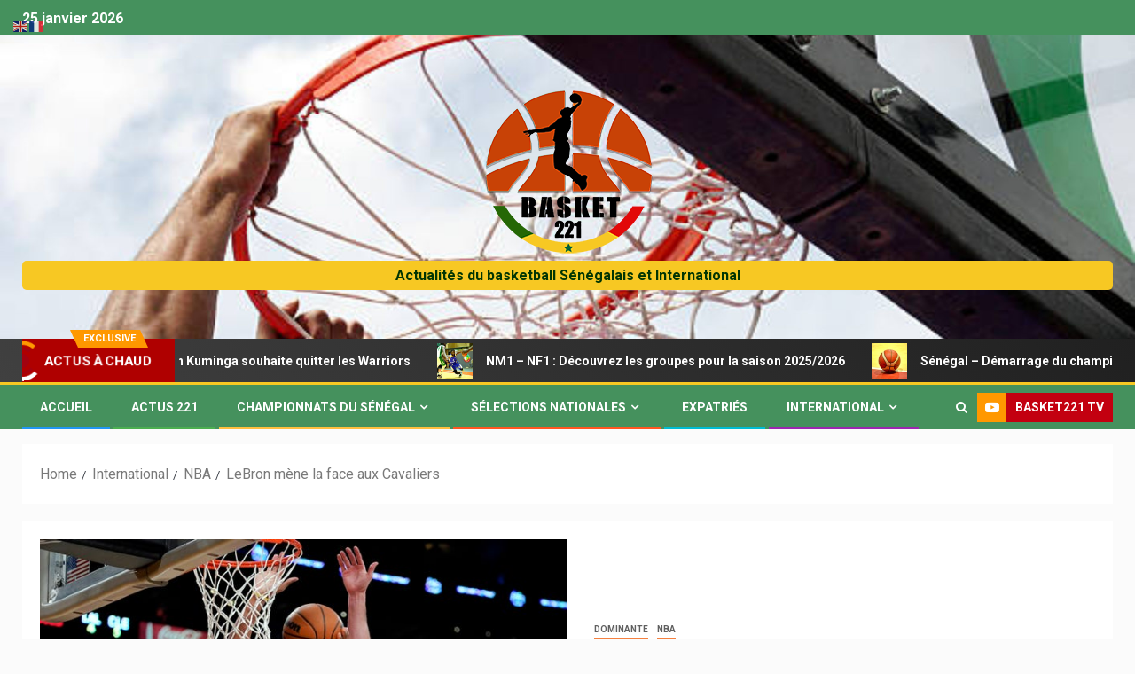

--- FILE ---
content_type: text/html; charset=UTF-8
request_url: http://www.basket221.com/lebron-mene-la-face-aux-cavaliers/
body_size: 19546
content:
<!doctype html>
<html lang="fr-FR">
<head>
    <meta charset="UTF-8">
    <meta name="viewport" content="width=device-width, initial-scale=1">
    <link rel="profile" href="http://gmpg.org/xfn/11">

    <meta name='robots' content='index, follow, max-image-preview:large, max-snippet:-1, max-video-preview:-1' />

	<!-- This site is optimized with the Yoast SEO plugin v20.4 - https://yoast.com/wordpress/plugins/seo/ -->
	<title>LeBron mène la face aux Cavaliers - Basket 221</title>
	<link rel="canonical" href="http://www.basket221.com/lebron-mene-la-face-aux-cavaliers/" />
	<meta property="og:locale" content="fr_FR" />
	<meta property="og:type" content="article" />
	<meta property="og:title" content="LeBron mène la face aux Cavaliers - Basket 221" />
	<meta property="og:description" content="Généralement, quand LeBron James va, L.A. va. Epargné par sa cheville, qui l&rsquo;a forcé au..." />
	<meta property="og:url" content="http://www.basket221.com/lebron-mene-la-face-aux-cavaliers/" />
	<meta property="og:site_name" content="Basket 221" />
	<meta property="article:publisher" content="https://www.facebook.com/basket221/" />
	<meta property="article:published_time" content="2021-10-30T11:22:48+00:00" />
	<meta property="article:modified_time" content="2021-10-30T11:22:50+00:00" />
	<meta property="og:image" content="http://www.basket221.com/wp-content/uploads/2021/10/5b11a973-78a9-44f8-81b7-0b9753f88510-AP21303134526979.jpeg" />
	<meta property="og:image:width" content="660" />
	<meta property="og:image:height" content="440" />
	<meta property="og:image:type" content="image/jpeg" />
	<meta name="author" content="Basket221" />
	<meta name="twitter:card" content="summary_large_image" />
	<meta name="twitter:label1" content="Écrit par" />
	<meta name="twitter:data1" content="Basket221" />
	<meta name="twitter:label2" content="Durée de lecture estimée" />
	<meta name="twitter:data2" content="1 minute" />
	<script type="application/ld+json" class="yoast-schema-graph">{"@context":"https://schema.org","@graph":[{"@type":"Article","@id":"http://www.basket221.com/lebron-mene-la-face-aux-cavaliers/#article","isPartOf":{"@id":"http://www.basket221.com/lebron-mene-la-face-aux-cavaliers/"},"author":{"name":"Basket221","@id":"http://www.basket221.com/#/schema/person/37ff4db2f5fd830598ebe403a77b7248"},"headline":"LeBron mène la face aux Cavaliers","datePublished":"2021-10-30T11:22:48+00:00","dateModified":"2021-10-30T11:22:50+00:00","mainEntityOfPage":{"@id":"http://www.basket221.com/lebron-mene-la-face-aux-cavaliers/"},"wordCount":98,"commentCount":0,"publisher":{"@id":"http://www.basket221.com/#organization"},"image":{"@id":"http://www.basket221.com/lebron-mene-la-face-aux-cavaliers/#primaryimage"},"thumbnailUrl":"http://www.basket221.com/wp-content/uploads/2021/10/5b11a973-78a9-44f8-81b7-0b9753f88510-AP21303134526979.jpeg","articleSection":["Dominante","NBA"],"inLanguage":"fr-FR","potentialAction":[{"@type":"CommentAction","name":"Comment","target":["http://www.basket221.com/lebron-mene-la-face-aux-cavaliers/#respond"]}]},{"@type":"WebPage","@id":"http://www.basket221.com/lebron-mene-la-face-aux-cavaliers/","url":"http://www.basket221.com/lebron-mene-la-face-aux-cavaliers/","name":"LeBron mène la face aux Cavaliers - Basket 221","isPartOf":{"@id":"http://www.basket221.com/#website"},"primaryImageOfPage":{"@id":"http://www.basket221.com/lebron-mene-la-face-aux-cavaliers/#primaryimage"},"image":{"@id":"http://www.basket221.com/lebron-mene-la-face-aux-cavaliers/#primaryimage"},"thumbnailUrl":"http://www.basket221.com/wp-content/uploads/2021/10/5b11a973-78a9-44f8-81b7-0b9753f88510-AP21303134526979.jpeg","datePublished":"2021-10-30T11:22:48+00:00","dateModified":"2021-10-30T11:22:50+00:00","breadcrumb":{"@id":"http://www.basket221.com/lebron-mene-la-face-aux-cavaliers/#breadcrumb"},"inLanguage":"fr-FR","potentialAction":[{"@type":"ReadAction","target":["http://www.basket221.com/lebron-mene-la-face-aux-cavaliers/"]}]},{"@type":"ImageObject","inLanguage":"fr-FR","@id":"http://www.basket221.com/lebron-mene-la-face-aux-cavaliers/#primaryimage","url":"http://www.basket221.com/wp-content/uploads/2021/10/5b11a973-78a9-44f8-81b7-0b9753f88510-AP21303134526979.jpeg","contentUrl":"http://www.basket221.com/wp-content/uploads/2021/10/5b11a973-78a9-44f8-81b7-0b9753f88510-AP21303134526979.jpeg","width":660,"height":440,"caption":"BASKET221"},{"@type":"BreadcrumbList","@id":"http://www.basket221.com/lebron-mene-la-face-aux-cavaliers/#breadcrumb","itemListElement":[{"@type":"ListItem","position":1,"name":"Accueil","item":"http://www.basket221.com/"},{"@type":"ListItem","position":2,"name":"LeBron mène la face aux Cavaliers"}]},{"@type":"WebSite","@id":"http://www.basket221.com/#website","url":"http://www.basket221.com/","name":"Basket 221","description":"Actualités du basketball Sénégalais et International","publisher":{"@id":"http://www.basket221.com/#organization"},"potentialAction":[{"@type":"SearchAction","target":{"@type":"EntryPoint","urlTemplate":"http://www.basket221.com/?s={search_term_string}"},"query-input":"required name=search_term_string"}],"inLanguage":"fr-FR"},{"@type":"Organization","@id":"http://www.basket221.com/#organization","name":"Basket 221","url":"http://www.basket221.com/","logo":{"@type":"ImageObject","inLanguage":"fr-FR","@id":"http://www.basket221.com/#/schema/logo/image/","url":"http://www.basket221.com/wp-content/uploads/2019/01/logo-web.png","contentUrl":"http://www.basket221.com/wp-content/uploads/2019/01/logo-web.png","width":150,"height":150,"caption":"Basket 221"},"image":{"@id":"http://www.basket221.com/#/schema/logo/image/"},"sameAs":["https://www.facebook.com/basket221/","https://www.instagram.com/basket_221/","https://www.youtube.com/channel/UC95tUXI3ja9LJopjnlVhXuw"]},{"@type":"Person","@id":"http://www.basket221.com/#/schema/person/37ff4db2f5fd830598ebe403a77b7248","name":"Basket221","image":{"@type":"ImageObject","inLanguage":"fr-FR","@id":"http://www.basket221.com/#/schema/person/image/","url":"http://2.gravatar.com/avatar/5abee78e2b2ce232aaf0944bcf19d9ea?s=96&d=mm&r=g","contentUrl":"http://2.gravatar.com/avatar/5abee78e2b2ce232aaf0944bcf19d9ea?s=96&d=mm&r=g","caption":"Basket221"},"url":"http://www.basket221.com/author/nazaire/"}]}</script>
	<!-- / Yoast SEO plugin. -->


<link rel='dns-prefetch' href='//fonts.googleapis.com' />
<link rel="alternate" type="application/rss+xml" title="Basket 221 &raquo; Flux" href="http://www.basket221.com/feed/" />
<link rel="alternate" type="application/rss+xml" title="Basket 221 &raquo; Flux des commentaires" href="http://www.basket221.com/comments/feed/" />
<link rel="alternate" type="application/rss+xml" title="Basket 221 &raquo; LeBron mène la face aux Cavaliers Flux des commentaires" href="http://www.basket221.com/lebron-mene-la-face-aux-cavaliers/feed/" />
		<!-- This site uses the Google Analytics by ExactMetrics plugin v7.14.2 - Using Analytics tracking - https://www.exactmetrics.com/ -->
							<script src="//www.googletagmanager.com/gtag/js?id=UA-39401751-7"  data-cfasync="false" data-wpfc-render="false" type="text/javascript" async></script>
			<script data-cfasync="false" data-wpfc-render="false" type="text/javascript">
				var em_version = '7.14.2';
				var em_track_user = true;
				var em_no_track_reason = '';
				
								var disableStrs = [
															'ga-disable-UA-39401751-7',
									];

				/* Function to detect opted out users */
				function __gtagTrackerIsOptedOut() {
					for (var index = 0; index < disableStrs.length; index++) {
						if (document.cookie.indexOf(disableStrs[index] + '=true') > -1) {
							return true;
						}
					}

					return false;
				}

				/* Disable tracking if the opt-out cookie exists. */
				if (__gtagTrackerIsOptedOut()) {
					for (var index = 0; index < disableStrs.length; index++) {
						window[disableStrs[index]] = true;
					}
				}

				/* Opt-out function */
				function __gtagTrackerOptout() {
					for (var index = 0; index < disableStrs.length; index++) {
						document.cookie = disableStrs[index] + '=true; expires=Thu, 31 Dec 2099 23:59:59 UTC; path=/';
						window[disableStrs[index]] = true;
					}
				}

				if ('undefined' === typeof gaOptout) {
					function gaOptout() {
						__gtagTrackerOptout();
					}
				}
								window.dataLayer = window.dataLayer || [];

				window.ExactMetricsDualTracker = {
					helpers: {},
					trackers: {},
				};
				if (em_track_user) {
					function __gtagDataLayer() {
						dataLayer.push(arguments);
					}

					function __gtagTracker(type, name, parameters) {
						if (!parameters) {
							parameters = {};
						}

						if (parameters.send_to) {
							__gtagDataLayer.apply(null, arguments);
							return;
						}

						if (type === 'event') {
							
														parameters.send_to = exactmetrics_frontend.ua;
							__gtagDataLayer(type, name, parameters);
													} else {
							__gtagDataLayer.apply(null, arguments);
						}
					}

					__gtagTracker('js', new Date());
					__gtagTracker('set', {
						'developer_id.dNDMyYj': true,
											});
															__gtagTracker('config', 'UA-39401751-7', {"forceSSL":"true"} );
										window.gtag = __gtagTracker;										(function () {
						/* https://developers.google.com/analytics/devguides/collection/analyticsjs/ */
						/* ga and __gaTracker compatibility shim. */
						var noopfn = function () {
							return null;
						};
						var newtracker = function () {
							return new Tracker();
						};
						var Tracker = function () {
							return null;
						};
						var p = Tracker.prototype;
						p.get = noopfn;
						p.set = noopfn;
						p.send = function () {
							var args = Array.prototype.slice.call(arguments);
							args.unshift('send');
							__gaTracker.apply(null, args);
						};
						var __gaTracker = function () {
							var len = arguments.length;
							if (len === 0) {
								return;
							}
							var f = arguments[len - 1];
							if (typeof f !== 'object' || f === null || typeof f.hitCallback !== 'function') {
								if ('send' === arguments[0]) {
									var hitConverted, hitObject = false, action;
									if ('event' === arguments[1]) {
										if ('undefined' !== typeof arguments[3]) {
											hitObject = {
												'eventAction': arguments[3],
												'eventCategory': arguments[2],
												'eventLabel': arguments[4],
												'value': arguments[5] ? arguments[5] : 1,
											}
										}
									}
									if ('pageview' === arguments[1]) {
										if ('undefined' !== typeof arguments[2]) {
											hitObject = {
												'eventAction': 'page_view',
												'page_path': arguments[2],
											}
										}
									}
									if (typeof arguments[2] === 'object') {
										hitObject = arguments[2];
									}
									if (typeof arguments[5] === 'object') {
										Object.assign(hitObject, arguments[5]);
									}
									if ('undefined' !== typeof arguments[1].hitType) {
										hitObject = arguments[1];
										if ('pageview' === hitObject.hitType) {
											hitObject.eventAction = 'page_view';
										}
									}
									if (hitObject) {
										action = 'timing' === arguments[1].hitType ? 'timing_complete' : hitObject.eventAction;
										hitConverted = mapArgs(hitObject);
										__gtagTracker('event', action, hitConverted);
									}
								}
								return;
							}

							function mapArgs(args) {
								var arg, hit = {};
								var gaMap = {
									'eventCategory': 'event_category',
									'eventAction': 'event_action',
									'eventLabel': 'event_label',
									'eventValue': 'event_value',
									'nonInteraction': 'non_interaction',
									'timingCategory': 'event_category',
									'timingVar': 'name',
									'timingValue': 'value',
									'timingLabel': 'event_label',
									'page': 'page_path',
									'location': 'page_location',
									'title': 'page_title',
								};
								for (arg in args) {
																		if (!(!args.hasOwnProperty(arg) || !gaMap.hasOwnProperty(arg))) {
										hit[gaMap[arg]] = args[arg];
									} else {
										hit[arg] = args[arg];
									}
								}
								return hit;
							}

							try {
								f.hitCallback();
							} catch (ex) {
							}
						};
						__gaTracker.create = newtracker;
						__gaTracker.getByName = newtracker;
						__gaTracker.getAll = function () {
							return [];
						};
						__gaTracker.remove = noopfn;
						__gaTracker.loaded = true;
						window['__gaTracker'] = __gaTracker;
					})();
									} else {
										console.log("");
					(function () {
						function __gtagTracker() {
							return null;
						}

						window['__gtagTracker'] = __gtagTracker;
						window['gtag'] = __gtagTracker;
					})();
									}
			</script>
				<!-- / Google Analytics by ExactMetrics -->
		<script type="text/javascript">
window._wpemojiSettings = {"baseUrl":"https:\/\/s.w.org\/images\/core\/emoji\/14.0.0\/72x72\/","ext":".png","svgUrl":"https:\/\/s.w.org\/images\/core\/emoji\/14.0.0\/svg\/","svgExt":".svg","source":{"concatemoji":"http:\/\/www.basket221.com\/wp-includes\/js\/wp-emoji-release.min.js?ver=6.2.8"}};
/*! This file is auto-generated */
!function(e,a,t){var n,r,o,i=a.createElement("canvas"),p=i.getContext&&i.getContext("2d");function s(e,t){p.clearRect(0,0,i.width,i.height),p.fillText(e,0,0);e=i.toDataURL();return p.clearRect(0,0,i.width,i.height),p.fillText(t,0,0),e===i.toDataURL()}function c(e){var t=a.createElement("script");t.src=e,t.defer=t.type="text/javascript",a.getElementsByTagName("head")[0].appendChild(t)}for(o=Array("flag","emoji"),t.supports={everything:!0,everythingExceptFlag:!0},r=0;r<o.length;r++)t.supports[o[r]]=function(e){if(p&&p.fillText)switch(p.textBaseline="top",p.font="600 32px Arial",e){case"flag":return s("\ud83c\udff3\ufe0f\u200d\u26a7\ufe0f","\ud83c\udff3\ufe0f\u200b\u26a7\ufe0f")?!1:!s("\ud83c\uddfa\ud83c\uddf3","\ud83c\uddfa\u200b\ud83c\uddf3")&&!s("\ud83c\udff4\udb40\udc67\udb40\udc62\udb40\udc65\udb40\udc6e\udb40\udc67\udb40\udc7f","\ud83c\udff4\u200b\udb40\udc67\u200b\udb40\udc62\u200b\udb40\udc65\u200b\udb40\udc6e\u200b\udb40\udc67\u200b\udb40\udc7f");case"emoji":return!s("\ud83e\udef1\ud83c\udffb\u200d\ud83e\udef2\ud83c\udfff","\ud83e\udef1\ud83c\udffb\u200b\ud83e\udef2\ud83c\udfff")}return!1}(o[r]),t.supports.everything=t.supports.everything&&t.supports[o[r]],"flag"!==o[r]&&(t.supports.everythingExceptFlag=t.supports.everythingExceptFlag&&t.supports[o[r]]);t.supports.everythingExceptFlag=t.supports.everythingExceptFlag&&!t.supports.flag,t.DOMReady=!1,t.readyCallback=function(){t.DOMReady=!0},t.supports.everything||(n=function(){t.readyCallback()},a.addEventListener?(a.addEventListener("DOMContentLoaded",n,!1),e.addEventListener("load",n,!1)):(e.attachEvent("onload",n),a.attachEvent("onreadystatechange",function(){"complete"===a.readyState&&t.readyCallback()})),(e=t.source||{}).concatemoji?c(e.concatemoji):e.wpemoji&&e.twemoji&&(c(e.twemoji),c(e.wpemoji)))}(window,document,window._wpemojiSettings);
</script>
<style type="text/css">
img.wp-smiley,
img.emoji {
	display: inline !important;
	border: none !important;
	box-shadow: none !important;
	height: 1em !important;
	width: 1em !important;
	margin: 0 0.07em !important;
	vertical-align: -0.1em !important;
	background: none !important;
	padding: 0 !important;
}
</style>
	<link rel='stylesheet' id='blockspare-blocks-fontawesome-front-css' href='http://www.basket221.com/wp-content/plugins/blockspare/assets/fontawesome/css/all.css?ver=6.2.8' type='text/css' media='all' />
<link rel='stylesheet' id='blockspare-frontend-block-style-css-css' href='http://www.basket221.com/wp-content/plugins/blockspare/dist/style-blocks.css?ver=6.2.8' type='text/css' media='all' />
<link rel='stylesheet' id='slick-css-css' href='http://www.basket221.com/wp-content/plugins/blockspare/assets/slick/css/slick.css?ver=6.2.8' type='text/css' media='all' />
<link rel='stylesheet' id='wp-block-library-css' href='http://www.basket221.com/wp-includes/css/dist/block-library/style.min.css?ver=6.2.8' type='text/css' media='all' />
<link rel='stylesheet' id='classic-theme-styles-css' href='http://www.basket221.com/wp-includes/css/classic-themes.min.css?ver=6.2.8' type='text/css' media='all' />
<style id='global-styles-inline-css' type='text/css'>
body{--wp--preset--color--black: #000000;--wp--preset--color--cyan-bluish-gray: #abb8c3;--wp--preset--color--white: #ffffff;--wp--preset--color--pale-pink: #f78da7;--wp--preset--color--vivid-red: #cf2e2e;--wp--preset--color--luminous-vivid-orange: #ff6900;--wp--preset--color--luminous-vivid-amber: #fcb900;--wp--preset--color--light-green-cyan: #7bdcb5;--wp--preset--color--vivid-green-cyan: #00d084;--wp--preset--color--pale-cyan-blue: #8ed1fc;--wp--preset--color--vivid-cyan-blue: #0693e3;--wp--preset--color--vivid-purple: #9b51e0;--wp--preset--gradient--vivid-cyan-blue-to-vivid-purple: linear-gradient(135deg,rgba(6,147,227,1) 0%,rgb(155,81,224) 100%);--wp--preset--gradient--light-green-cyan-to-vivid-green-cyan: linear-gradient(135deg,rgb(122,220,180) 0%,rgb(0,208,130) 100%);--wp--preset--gradient--luminous-vivid-amber-to-luminous-vivid-orange: linear-gradient(135deg,rgba(252,185,0,1) 0%,rgba(255,105,0,1) 100%);--wp--preset--gradient--luminous-vivid-orange-to-vivid-red: linear-gradient(135deg,rgba(255,105,0,1) 0%,rgb(207,46,46) 100%);--wp--preset--gradient--very-light-gray-to-cyan-bluish-gray: linear-gradient(135deg,rgb(238,238,238) 0%,rgb(169,184,195) 100%);--wp--preset--gradient--cool-to-warm-spectrum: linear-gradient(135deg,rgb(74,234,220) 0%,rgb(151,120,209) 20%,rgb(207,42,186) 40%,rgb(238,44,130) 60%,rgb(251,105,98) 80%,rgb(254,248,76) 100%);--wp--preset--gradient--blush-light-purple: linear-gradient(135deg,rgb(255,206,236) 0%,rgb(152,150,240) 100%);--wp--preset--gradient--blush-bordeaux: linear-gradient(135deg,rgb(254,205,165) 0%,rgb(254,45,45) 50%,rgb(107,0,62) 100%);--wp--preset--gradient--luminous-dusk: linear-gradient(135deg,rgb(255,203,112) 0%,rgb(199,81,192) 50%,rgb(65,88,208) 100%);--wp--preset--gradient--pale-ocean: linear-gradient(135deg,rgb(255,245,203) 0%,rgb(182,227,212) 50%,rgb(51,167,181) 100%);--wp--preset--gradient--electric-grass: linear-gradient(135deg,rgb(202,248,128) 0%,rgb(113,206,126) 100%);--wp--preset--gradient--midnight: linear-gradient(135deg,rgb(2,3,129) 0%,rgb(40,116,252) 100%);--wp--preset--duotone--dark-grayscale: url('#wp-duotone-dark-grayscale');--wp--preset--duotone--grayscale: url('#wp-duotone-grayscale');--wp--preset--duotone--purple-yellow: url('#wp-duotone-purple-yellow');--wp--preset--duotone--blue-red: url('#wp-duotone-blue-red');--wp--preset--duotone--midnight: url('#wp-duotone-midnight');--wp--preset--duotone--magenta-yellow: url('#wp-duotone-magenta-yellow');--wp--preset--duotone--purple-green: url('#wp-duotone-purple-green');--wp--preset--duotone--blue-orange: url('#wp-duotone-blue-orange');--wp--preset--font-size--small: 13px;--wp--preset--font-size--medium: 20px;--wp--preset--font-size--large: 36px;--wp--preset--font-size--x-large: 42px;--wp--preset--spacing--20: 0.44rem;--wp--preset--spacing--30: 0.67rem;--wp--preset--spacing--40: 1rem;--wp--preset--spacing--50: 1.5rem;--wp--preset--spacing--60: 2.25rem;--wp--preset--spacing--70: 3.38rem;--wp--preset--spacing--80: 5.06rem;--wp--preset--shadow--natural: 6px 6px 9px rgba(0, 0, 0, 0.2);--wp--preset--shadow--deep: 12px 12px 50px rgba(0, 0, 0, 0.4);--wp--preset--shadow--sharp: 6px 6px 0px rgba(0, 0, 0, 0.2);--wp--preset--shadow--outlined: 6px 6px 0px -3px rgba(255, 255, 255, 1), 6px 6px rgba(0, 0, 0, 1);--wp--preset--shadow--crisp: 6px 6px 0px rgba(0, 0, 0, 1);}:where(.is-layout-flex){gap: 0.5em;}body .is-layout-flow > .alignleft{float: left;margin-inline-start: 0;margin-inline-end: 2em;}body .is-layout-flow > .alignright{float: right;margin-inline-start: 2em;margin-inline-end: 0;}body .is-layout-flow > .aligncenter{margin-left: auto !important;margin-right: auto !important;}body .is-layout-constrained > .alignleft{float: left;margin-inline-start: 0;margin-inline-end: 2em;}body .is-layout-constrained > .alignright{float: right;margin-inline-start: 2em;margin-inline-end: 0;}body .is-layout-constrained > .aligncenter{margin-left: auto !important;margin-right: auto !important;}body .is-layout-constrained > :where(:not(.alignleft):not(.alignright):not(.alignfull)){max-width: var(--wp--style--global--content-size);margin-left: auto !important;margin-right: auto !important;}body .is-layout-constrained > .alignwide{max-width: var(--wp--style--global--wide-size);}body .is-layout-flex{display: flex;}body .is-layout-flex{flex-wrap: wrap;align-items: center;}body .is-layout-flex > *{margin: 0;}:where(.wp-block-columns.is-layout-flex){gap: 2em;}.has-black-color{color: var(--wp--preset--color--black) !important;}.has-cyan-bluish-gray-color{color: var(--wp--preset--color--cyan-bluish-gray) !important;}.has-white-color{color: var(--wp--preset--color--white) !important;}.has-pale-pink-color{color: var(--wp--preset--color--pale-pink) !important;}.has-vivid-red-color{color: var(--wp--preset--color--vivid-red) !important;}.has-luminous-vivid-orange-color{color: var(--wp--preset--color--luminous-vivid-orange) !important;}.has-luminous-vivid-amber-color{color: var(--wp--preset--color--luminous-vivid-amber) !important;}.has-light-green-cyan-color{color: var(--wp--preset--color--light-green-cyan) !important;}.has-vivid-green-cyan-color{color: var(--wp--preset--color--vivid-green-cyan) !important;}.has-pale-cyan-blue-color{color: var(--wp--preset--color--pale-cyan-blue) !important;}.has-vivid-cyan-blue-color{color: var(--wp--preset--color--vivid-cyan-blue) !important;}.has-vivid-purple-color{color: var(--wp--preset--color--vivid-purple) !important;}.has-black-background-color{background-color: var(--wp--preset--color--black) !important;}.has-cyan-bluish-gray-background-color{background-color: var(--wp--preset--color--cyan-bluish-gray) !important;}.has-white-background-color{background-color: var(--wp--preset--color--white) !important;}.has-pale-pink-background-color{background-color: var(--wp--preset--color--pale-pink) !important;}.has-vivid-red-background-color{background-color: var(--wp--preset--color--vivid-red) !important;}.has-luminous-vivid-orange-background-color{background-color: var(--wp--preset--color--luminous-vivid-orange) !important;}.has-luminous-vivid-amber-background-color{background-color: var(--wp--preset--color--luminous-vivid-amber) !important;}.has-light-green-cyan-background-color{background-color: var(--wp--preset--color--light-green-cyan) !important;}.has-vivid-green-cyan-background-color{background-color: var(--wp--preset--color--vivid-green-cyan) !important;}.has-pale-cyan-blue-background-color{background-color: var(--wp--preset--color--pale-cyan-blue) !important;}.has-vivid-cyan-blue-background-color{background-color: var(--wp--preset--color--vivid-cyan-blue) !important;}.has-vivid-purple-background-color{background-color: var(--wp--preset--color--vivid-purple) !important;}.has-black-border-color{border-color: var(--wp--preset--color--black) !important;}.has-cyan-bluish-gray-border-color{border-color: var(--wp--preset--color--cyan-bluish-gray) !important;}.has-white-border-color{border-color: var(--wp--preset--color--white) !important;}.has-pale-pink-border-color{border-color: var(--wp--preset--color--pale-pink) !important;}.has-vivid-red-border-color{border-color: var(--wp--preset--color--vivid-red) !important;}.has-luminous-vivid-orange-border-color{border-color: var(--wp--preset--color--luminous-vivid-orange) !important;}.has-luminous-vivid-amber-border-color{border-color: var(--wp--preset--color--luminous-vivid-amber) !important;}.has-light-green-cyan-border-color{border-color: var(--wp--preset--color--light-green-cyan) !important;}.has-vivid-green-cyan-border-color{border-color: var(--wp--preset--color--vivid-green-cyan) !important;}.has-pale-cyan-blue-border-color{border-color: var(--wp--preset--color--pale-cyan-blue) !important;}.has-vivid-cyan-blue-border-color{border-color: var(--wp--preset--color--vivid-cyan-blue) !important;}.has-vivid-purple-border-color{border-color: var(--wp--preset--color--vivid-purple) !important;}.has-vivid-cyan-blue-to-vivid-purple-gradient-background{background: var(--wp--preset--gradient--vivid-cyan-blue-to-vivid-purple) !important;}.has-light-green-cyan-to-vivid-green-cyan-gradient-background{background: var(--wp--preset--gradient--light-green-cyan-to-vivid-green-cyan) !important;}.has-luminous-vivid-amber-to-luminous-vivid-orange-gradient-background{background: var(--wp--preset--gradient--luminous-vivid-amber-to-luminous-vivid-orange) !important;}.has-luminous-vivid-orange-to-vivid-red-gradient-background{background: var(--wp--preset--gradient--luminous-vivid-orange-to-vivid-red) !important;}.has-very-light-gray-to-cyan-bluish-gray-gradient-background{background: var(--wp--preset--gradient--very-light-gray-to-cyan-bluish-gray) !important;}.has-cool-to-warm-spectrum-gradient-background{background: var(--wp--preset--gradient--cool-to-warm-spectrum) !important;}.has-blush-light-purple-gradient-background{background: var(--wp--preset--gradient--blush-light-purple) !important;}.has-blush-bordeaux-gradient-background{background: var(--wp--preset--gradient--blush-bordeaux) !important;}.has-luminous-dusk-gradient-background{background: var(--wp--preset--gradient--luminous-dusk) !important;}.has-pale-ocean-gradient-background{background: var(--wp--preset--gradient--pale-ocean) !important;}.has-electric-grass-gradient-background{background: var(--wp--preset--gradient--electric-grass) !important;}.has-midnight-gradient-background{background: var(--wp--preset--gradient--midnight) !important;}.has-small-font-size{font-size: var(--wp--preset--font-size--small) !important;}.has-medium-font-size{font-size: var(--wp--preset--font-size--medium) !important;}.has-large-font-size{font-size: var(--wp--preset--font-size--large) !important;}.has-x-large-font-size{font-size: var(--wp--preset--font-size--x-large) !important;}
.wp-block-navigation a:where(:not(.wp-element-button)){color: inherit;}
:where(.wp-block-columns.is-layout-flex){gap: 2em;}
.wp-block-pullquote{font-size: 1.5em;line-height: 1.6;}
</style>
<link rel='stylesheet' id='SFSImainCss-css' href='http://www.basket221.com/wp-content/plugins/ultimate-social-media-icons/css/sfsi-style.css?ver=2.8.1' type='text/css' media='all' />
<link rel='stylesheet' id='sidr-css' href='http://www.basket221.com/wp-content/themes/newsever/assets/sidr/css/jquery.sidr.dark.css?ver=6.2.8' type='text/css' media='all' />
<link rel='stylesheet' id='bootstrap-css' href='http://www.basket221.com/wp-content/themes/newsever/assets/bootstrap/css/bootstrap.min.css?ver=6.2.8' type='text/css' media='all' />
<link rel='stylesheet' id='newsever-style-css' href='http://www.basket221.com/wp-content/themes/newsever/style.css?ver=6.2.8' type='text/css' media='all' />
<link rel='stylesheet' id='magever-css' href='http://www.basket221.com/wp-content/themes/magever/style.css?ver=1.0.0' type='text/css' media='all' />
<link rel='stylesheet' id='font-awesome-css' href='http://www.basket221.com/wp-content/themes/newsever/assets/font-awesome/css/font-awesome.min.css?ver=6.2.8' type='text/css' media='all' />
<link rel='stylesheet' id='magnific-popup-css' href='http://www.basket221.com/wp-content/themes/newsever/assets/magnific-popup/magnific-popup.css?ver=6.2.8' type='text/css' media='all' />
<link rel='stylesheet' id='newsever-google-fonts-css' href='https://fonts.googleapis.com/css?family=Roboto:100,300,400,500,700|Barlow:ital,wght@0,400;0,500;0,600;0,700;0,800;0,900;1,300;1,400;1,500;1,600;1,700;1,800|Barlow%20Semi%20Condensed:ital,wght@0,300;0,400;0,500;0,600;0,700;1,300;1,400;1,500;1,600;1,700&#038;subset=latin,latin-ext' type='text/css' media='all' />
<script type='text/javascript' src='http://www.basket221.com/wp-content/plugins/google-analytics-dashboard-for-wp/assets/js/frontend-gtag.min.js?ver=7.14.2' id='exactmetrics-frontend-script-js'></script>
<script data-cfasync="false" data-wpfc-render="false" type="text/javascript" id='exactmetrics-frontend-script-js-extra'>/* <![CDATA[ */
var exactmetrics_frontend = {"js_events_tracking":"true","download_extensions":"zip,mp3,mpeg,pdf,docx,pptx,xlsx,rar","inbound_paths":"[{\"path\":\"\\\/go\\\/\",\"label\":\"affiliate\"},{\"path\":\"\\\/recommend\\\/\",\"label\":\"affiliate\"}]","home_url":"http:\/\/www.basket221.com","hash_tracking":"false","ua":"UA-39401751-7","v4_id":""};/* ]]> */
</script>
<script type='text/javascript' src='http://www.basket221.com/wp-includes/js/jquery/jquery.min.js?ver=3.6.4' id='jquery-core-js'></script>
<script type='text/javascript' src='http://www.basket221.com/wp-includes/js/jquery/jquery-migrate.min.js?ver=3.4.0' id='jquery-migrate-js'></script>
<script type='text/javascript' src='http://www.basket221.com/wp-content/plugins/blockspare/assets/js/countup/waypoints.min.js?ver=6.2.8' id='waypoint-js'></script>
<script type='text/javascript' src='http://www.basket221.com/wp-content/plugins/blockspare/assets/js/countup/jquery.counterup.min.js?ver=1' id='countup-js'></script>
<link rel="https://api.w.org/" href="http://www.basket221.com/wp-json/" /><link rel="alternate" type="application/json" href="http://www.basket221.com/wp-json/wp/v2/posts/32924" /><link rel="EditURI" type="application/rsd+xml" title="RSD" href="http://www.basket221.com/xmlrpc.php?rsd" />
<link rel="wlwmanifest" type="application/wlwmanifest+xml" href="http://www.basket221.com/wp-includes/wlwmanifest.xml" />
<meta name="generator" content="WordPress 6.2.8" />
<link rel='shortlink' href='http://www.basket221.com/?p=32924' />
<link rel="alternate" type="application/json+oembed" href="http://www.basket221.com/wp-json/oembed/1.0/embed?url=http%3A%2F%2Fwww.basket221.com%2Flebron-mene-la-face-aux-cavaliers%2F" />
<link rel="alternate" type="text/xml+oembed" href="http://www.basket221.com/wp-json/oembed/1.0/embed?url=http%3A%2F%2Fwww.basket221.com%2Flebron-mene-la-face-aux-cavaliers%2F&#038;format=xml" />
<meta name="follow.[base64]" content="VeBv4jlH6lgjLCr0gG1L"/><link rel="pingback" href="http://www.basket221.com/xmlrpc.php">        <style type="text/css">
                        body .header-style1 .top-header.data-bg:before,
            body .header-style1 .main-header.data-bg:before {
                background: rgba(0, 0, 0, 0);
            }

                        body .site-title a,
            .site-header .site-branding .site-title a:visited,
            .site-header .site-branding .site-title a:hover,
            .site-description {
                color: #000000;
            }

            .header-layout-3 .site-header .site-branding .site-title,
            .site-branding .site-title {
                font-size: 60px;
            }

            @media only screen and (max-width: 640px) {
                .site-branding .site-title {
                    font-size: 40px;

                }
            }

            @media only screen and (max-width: 375px) {
                .site-branding .site-title {
                    font-size: 32px;

                }
            }

            
                        .elementor-page .elementor-section.elementor-section-full_width > .elementor-container,
            .elementor-page .elementor-section.elementor-section-boxed > .elementor-container,
            .elementor-default .elementor-section.elementor-section-full_width > .elementor-container,
            .elementor-default .elementor-section.elementor-section-boxed > .elementor-container{
                max-width: 1500px;
            }
            .align-content-left .elementor-section-stretched,
            .align-content-right .elementor-section-stretched {
                max-width: 100%;
                left: 0 !important;
            }
            }

        </style>
        <link rel="icon" href="http://www.basket221.com/wp-content/uploads/2020/08/favicon-150x150.png" sizes="32x32" />
<link rel="icon" href="http://www.basket221.com/wp-content/uploads/2020/08/favicon-300x298.png" sizes="192x192" />
<link rel="apple-touch-icon" href="http://www.basket221.com/wp-content/uploads/2020/08/favicon-300x298.png" />
<meta name="msapplication-TileImage" content="http://www.basket221.com/wp-content/uploads/2020/08/favicon.png" />
		<style type="text/css" id="wp-custom-css">
			.site-branding{
	text-align: center;
}
body .site-title a, .site-header .site-branding .site-title a:visited, .site-header .site-branding .site-title a:hover, .site-description{
    color: #023503;
}
.banner-promotions-wrapper{
	border: 4px solid white;
	border-radius: 5px;
	-moz-border-radius: 5px;
	-webkit-border-radius: 5px;
}
.header-style1 .top-header,

#main-navigation-bar,
body.aft-dark-mode .aft-widget-background-dark.widget:not(.solid-border):not(.dashed-border) .widget-block, body.aft-light-mode .aft-widget-background-dark.widget:not(.solid-border):not(.dashed-border) .widget-block, body.aft-default-mode .aft-widget-background-dark.widget:not(.solid-border):not(.dashed-border) .widget-block,
.primary-footer {
	background: rgba(49,133,76,.9);
}
body.aft-light-mode .aft-small-social-menu ul li a {
    color: #c84206;
}
h1.site-title, p.site-title{
	display: none;
}
p.site-description{
	font-weight: bold;
	background: #f7c823;
	padding: 3px;
	border-radius: 5px;
	-moz-border-radius: 5px;
	-webkit-border-radius: 5px;
	
}
body.aft-light-mode .site-footer .color-pad, body.aft-light-mode .site-footer .widget-title span, body.aft-light-mode .site-footer .header-after1 span, body.aft-light-mode .site-footer .color-pad .entry-meta span a, body.aft-light-mode .site-footer .color-pad .entry-meta span, body.aft-light-mode .site-footer .color-pad .read-title h4 a,body.aft-light-mode .site-footer a:not(.newsever-categories){
	color: white;
}
.bottom-bar {
	border-top: 3px solid #f7c823;
}
.aft-home-icon {
	background-color: #f7c823;
}
.site-info{
	background: #f25600;
}

		</style>
		</head>

<body class="post-template-default single single-post postid-32924 single-format-standard wp-custom-logo wp-embed-responsive sfsi_actvite_theme_default aft-default-mode aft-hide-comment-count-in-list aft-hide-minutes-read-in-list aft-hide-date-author-in-list default-content-layout content-with-single-sidebar align-content-left">
<svg xmlns="http://www.w3.org/2000/svg" viewBox="0 0 0 0" width="0" height="0" focusable="false" role="none" style="visibility: hidden; position: absolute; left: -9999px; overflow: hidden;" ><defs><filter id="wp-duotone-dark-grayscale"><feColorMatrix color-interpolation-filters="sRGB" type="matrix" values=" .299 .587 .114 0 0 .299 .587 .114 0 0 .299 .587 .114 0 0 .299 .587 .114 0 0 " /><feComponentTransfer color-interpolation-filters="sRGB" ><feFuncR type="table" tableValues="0 0.49803921568627" /><feFuncG type="table" tableValues="0 0.49803921568627" /><feFuncB type="table" tableValues="0 0.49803921568627" /><feFuncA type="table" tableValues="1 1" /></feComponentTransfer><feComposite in2="SourceGraphic" operator="in" /></filter></defs></svg><svg xmlns="http://www.w3.org/2000/svg" viewBox="0 0 0 0" width="0" height="0" focusable="false" role="none" style="visibility: hidden; position: absolute; left: -9999px; overflow: hidden;" ><defs><filter id="wp-duotone-grayscale"><feColorMatrix color-interpolation-filters="sRGB" type="matrix" values=" .299 .587 .114 0 0 .299 .587 .114 0 0 .299 .587 .114 0 0 .299 .587 .114 0 0 " /><feComponentTransfer color-interpolation-filters="sRGB" ><feFuncR type="table" tableValues="0 1" /><feFuncG type="table" tableValues="0 1" /><feFuncB type="table" tableValues="0 1" /><feFuncA type="table" tableValues="1 1" /></feComponentTransfer><feComposite in2="SourceGraphic" operator="in" /></filter></defs></svg><svg xmlns="http://www.w3.org/2000/svg" viewBox="0 0 0 0" width="0" height="0" focusable="false" role="none" style="visibility: hidden; position: absolute; left: -9999px; overflow: hidden;" ><defs><filter id="wp-duotone-purple-yellow"><feColorMatrix color-interpolation-filters="sRGB" type="matrix" values=" .299 .587 .114 0 0 .299 .587 .114 0 0 .299 .587 .114 0 0 .299 .587 .114 0 0 " /><feComponentTransfer color-interpolation-filters="sRGB" ><feFuncR type="table" tableValues="0.54901960784314 0.98823529411765" /><feFuncG type="table" tableValues="0 1" /><feFuncB type="table" tableValues="0.71764705882353 0.25490196078431" /><feFuncA type="table" tableValues="1 1" /></feComponentTransfer><feComposite in2="SourceGraphic" operator="in" /></filter></defs></svg><svg xmlns="http://www.w3.org/2000/svg" viewBox="0 0 0 0" width="0" height="0" focusable="false" role="none" style="visibility: hidden; position: absolute; left: -9999px; overflow: hidden;" ><defs><filter id="wp-duotone-blue-red"><feColorMatrix color-interpolation-filters="sRGB" type="matrix" values=" .299 .587 .114 0 0 .299 .587 .114 0 0 .299 .587 .114 0 0 .299 .587 .114 0 0 " /><feComponentTransfer color-interpolation-filters="sRGB" ><feFuncR type="table" tableValues="0 1" /><feFuncG type="table" tableValues="0 0.27843137254902" /><feFuncB type="table" tableValues="0.5921568627451 0.27843137254902" /><feFuncA type="table" tableValues="1 1" /></feComponentTransfer><feComposite in2="SourceGraphic" operator="in" /></filter></defs></svg><svg xmlns="http://www.w3.org/2000/svg" viewBox="0 0 0 0" width="0" height="0" focusable="false" role="none" style="visibility: hidden; position: absolute; left: -9999px; overflow: hidden;" ><defs><filter id="wp-duotone-midnight"><feColorMatrix color-interpolation-filters="sRGB" type="matrix" values=" .299 .587 .114 0 0 .299 .587 .114 0 0 .299 .587 .114 0 0 .299 .587 .114 0 0 " /><feComponentTransfer color-interpolation-filters="sRGB" ><feFuncR type="table" tableValues="0 0" /><feFuncG type="table" tableValues="0 0.64705882352941" /><feFuncB type="table" tableValues="0 1" /><feFuncA type="table" tableValues="1 1" /></feComponentTransfer><feComposite in2="SourceGraphic" operator="in" /></filter></defs></svg><svg xmlns="http://www.w3.org/2000/svg" viewBox="0 0 0 0" width="0" height="0" focusable="false" role="none" style="visibility: hidden; position: absolute; left: -9999px; overflow: hidden;" ><defs><filter id="wp-duotone-magenta-yellow"><feColorMatrix color-interpolation-filters="sRGB" type="matrix" values=" .299 .587 .114 0 0 .299 .587 .114 0 0 .299 .587 .114 0 0 .299 .587 .114 0 0 " /><feComponentTransfer color-interpolation-filters="sRGB" ><feFuncR type="table" tableValues="0.78039215686275 1" /><feFuncG type="table" tableValues="0 0.94901960784314" /><feFuncB type="table" tableValues="0.35294117647059 0.47058823529412" /><feFuncA type="table" tableValues="1 1" /></feComponentTransfer><feComposite in2="SourceGraphic" operator="in" /></filter></defs></svg><svg xmlns="http://www.w3.org/2000/svg" viewBox="0 0 0 0" width="0" height="0" focusable="false" role="none" style="visibility: hidden; position: absolute; left: -9999px; overflow: hidden;" ><defs><filter id="wp-duotone-purple-green"><feColorMatrix color-interpolation-filters="sRGB" type="matrix" values=" .299 .587 .114 0 0 .299 .587 .114 0 0 .299 .587 .114 0 0 .299 .587 .114 0 0 " /><feComponentTransfer color-interpolation-filters="sRGB" ><feFuncR type="table" tableValues="0.65098039215686 0.40392156862745" /><feFuncG type="table" tableValues="0 1" /><feFuncB type="table" tableValues="0.44705882352941 0.4" /><feFuncA type="table" tableValues="1 1" /></feComponentTransfer><feComposite in2="SourceGraphic" operator="in" /></filter></defs></svg><svg xmlns="http://www.w3.org/2000/svg" viewBox="0 0 0 0" width="0" height="0" focusable="false" role="none" style="visibility: hidden; position: absolute; left: -9999px; overflow: hidden;" ><defs><filter id="wp-duotone-blue-orange"><feColorMatrix color-interpolation-filters="sRGB" type="matrix" values=" .299 .587 .114 0 0 .299 .587 .114 0 0 .299 .587 .114 0 0 .299 .587 .114 0 0 " /><feComponentTransfer color-interpolation-filters="sRGB" ><feFuncR type="table" tableValues="0.098039215686275 1" /><feFuncG type="table" tableValues="0 0.66274509803922" /><feFuncB type="table" tableValues="0.84705882352941 0.41960784313725" /><feFuncA type="table" tableValues="1 1" /></feComponentTransfer><feComposite in2="SourceGraphic" operator="in" /></filter></defs></svg>
<div id="page" class="site">
    <a class="skip-link screen-reader-text" href="#content">Skip to content</a>


    
            <header id="masthead" class="header-style1 header-layout-side">
                
                    <div class="top-header">
        <div class="container-wrapper">
            <div class="top-bar-flex">
                <div class="top-bar-left col-66">

                    
                    <div class="date-bar-left">
                                                    <span class="topbar-date">
                                        25 janvier 2026                                    </span>

                                                                    </div>
                                            <div class="af-secondary-menu">
                            <div class="container-wrapper">
                                
                            </div>
                        </div>
                                        </div>

                <div class="top-bar-right col-3">
  						<span class="aft-small-social-menu">
  							  						</span>
                </div>
            </div>
        </div>

    </div>
<div class="main-header  data-bg"
     data-background="http://www.basket221.com/wp-content/uploads/2024/12/cropped-istockphoto-115866532-612x612-1-1.jpg">
    <div class="container-wrapper">
        <div class="af-container-row af-flex-container">
            
            <div class="col-1 float-l pad">
                <div class="logo-brand">
                    <div class="site-branding">
                        <a href="http://www.basket221.com/" class="custom-logo-link" rel="home"><img width="199" height="199" src="http://www.basket221.com/wp-content/uploads/2020/08/cropped-Logo-site2-2.png" class="custom-logo" alt="Basket 221" decoding="async" srcset="http://www.basket221.com/wp-content/uploads/2020/08/cropped-Logo-site2-2.png 199w, http://www.basket221.com/wp-content/uploads/2020/08/cropped-Logo-site2-2-150x150.png 150w" sizes="(max-width: 199px) 100vw, 199px" /></a>                            <p class="site-title font-family-1">
                                <a href="http://www.basket221.com/"
                                   rel="home">Basket 221</a>
                            </p>
                        
                                                    <p class="site-description">Actualités du basketball Sénégalais et International</p>
                                            </div>
                </div>
            </div>

            
        </div>
    </div>

</div>
<div class="exclusive-news">
                    <div class="banner-exclusive-posts-wrapper clearfix">

                
                <div class="container-wrapper">
                    <div class="exclusive-posts">
                        <div class="exclusive-now primary-color">
                                                            <span class="exclusive-news-title"> 
                                    Exclusive                                </span>
                                                        <div class="exclusive-now-txt-animation-wrap">
                                <span class="fancy-spinner">
                                    <div class="ring"></div>
                                    <div class="ring"></div>
                                    <div class="dot"></div>
                                </span>
                                <span class="exclusive-texts-wrapper">
                                                                    <span class="exclusive-news-subtitle af-exclusive-animation">
                                        <span>Actus à chaud</span>
                                    </span>
                                                                </span>
                            </div>
                        </div>
                        <div class="exclusive-slides" dir="ltr">
                                                            <div class='marquee aft-flash-slide left' data-speed='80000'
                                     data-gap='0' data-duplicated='true' data-direction="left">
                                                                            <a href="http://www.basket221.com/jonathan-kuminga-souhaite-quitter-les-warriors/">
                                            
                                            
                                            <span class="circle-marq">
                                                                                    <img src="http://www.basket221.com/wp-content/uploads/2026/01/Warriors-Jonathan-Kuminga-150x150.webp"
                                                 alt="Jonathan Kuminga souhaite quitter les Warriors">
                                                                            </span>

                                            Jonathan Kuminga souhaite quitter les Warriors                                        </a>
                                                                            <a href="http://www.basket221.com/nm1-nf1-decouvrez-les-groupes-pour-la-saison-2025-2026/">
                                            
                                            
                                            <span class="circle-marq">
                                                                                    <img src="http://www.basket221.com/wp-content/uploads/2026/01/496949145_1234891435313289_1519372923893351674_n-150x150.jpg"
                                                 alt="NM1 &#8211; NF1 : Découvrez les groupes pour la saison 2025/2026">
                                                                            </span>

                                            NM1 &#8211; NF1 : Découvrez les groupes pour la saison 2025/2026                                        </a>
                                                                            <a href="http://www.basket221.com/senegal-demarrage-du-championnat-2025-26-le-vendredi-16-janvier/">
                                            
                                            
                                            <span class="circle-marq">
                                                                                    <img src="http://www.basket221.com/wp-content/uploads/2025/02/3A1A0511-150x150.jpg"
                                                 alt="Sénégal &#8211; Démarrage du championnat 2025/26 le vendredi 16 janvier">
                                                                            </span>

                                            Sénégal &#8211; Démarrage du championnat 2025/26 le vendredi 16 janvier                                        </a>
                                                                            <a href="http://www.basket221.com/cube-remises-de-bourses-detudes-par-la-fondation-keba-mbaye-et-basket-plus-ugb-video/">
                                            
                                            
                                            <span class="circle-marq">
                                                                                    <img src="http://www.basket221.com/wp-content/uploads/2025/12/Snapshot_55-150x150.png"
                                                 alt="CUBE &#8211; Remises de bourses d&rsquo;études par la Fondation Kéba Mbaye et Basket Plus UGB (Vidéo)">
                                                                            </span>

                                            CUBE &#8211; Remises de bourses d&rsquo;études par la Fondation Kéba Mbaye et Basket Plus UGB (Vidéo)                                        </a>
                                                                            <a href="http://www.basket221.com/video-finale-nf2-2025-iam-academy-vs-asuc/">
                                            
                                            
                                            <span class="circle-marq">
                                                                                    <img src="http://www.basket221.com/wp-content/uploads/2025/12/IMG_5455-150x150.jpg"
                                                 alt="Vidéo &#8211; Finale NF2 2025 : IAM Academy vs ASUC">
                                                                            </span>

                                            Vidéo &#8211; Finale NF2 2025 : IAM Academy vs ASUC                                        </a>
                                                                    </div>
                                                    </div>
                    </div>
                </div>
            </div>
            <!-- Excluive line END -->
        </div>

                <div class="header-menu-part">
                    <div id="main-navigation-bar" class="bottom-bar">
                        <div class="navigation-section-wrapper">
                            <div class="container-wrapper">
                                <div class="header-middle-part">
                                    <div class="navigation-container">
                                        <nav class="main-navigation clearfix">
                                                                                        <span class="toggle-menu" aria-controls="primary-menu"
                                                  aria-expanded="false">
                                                <a href="javascript:void(0)" class="aft-void-menu">
                                        <span class="screen-reader-text">
                                            Primary Menu                                        </span>
                                        <i class="ham"></i>
                                                </a>
                                    </span>
                                            <div class="menu main-menu menu-desktop show-menu-border"><ul id="primary-menu" class="menu"><li id="menu-item-101" class="menu-item menu-item-type-post_type menu-item-object-page menu-item-home menu-item-101"><a href="http://www.basket221.com/">Accueil</a></li>
<li id="menu-item-12" class="menu-item menu-item-type-taxonomy menu-item-object-category menu-item-12"><a href="http://www.basket221.com/category/actus-221/">Actus 221</a></li>
<li id="menu-item-14049" class="menu-item menu-item-type-taxonomy menu-item-object-category menu-item-has-children menu-item-14049"><a href="http://www.basket221.com/category/championnats-du-senegal/">Championnats du Sénégal</a>
<ul class="sub-menu">
	<li id="menu-item-14" class="menu-item menu-item-type-taxonomy menu-item-object-category menu-item-14"><a href="http://www.basket221.com/category/championnats-du-senegal/national-1-masculin/">National 1 Masculin</a></li>
	<li id="menu-item-14050" class="menu-item menu-item-type-taxonomy menu-item-object-category menu-item-14050"><a href="http://www.basket221.com/category/championnats-du-senegal/national-1-feminin/">National 1 Féminin</a></li>
	<li id="menu-item-15" class="menu-item menu-item-type-taxonomy menu-item-object-category menu-item-15"><a href="http://www.basket221.com/category/championnats-du-senegal/national-2-masculin/">National 2 Masculin</a></li>
	<li id="menu-item-19" class="menu-item menu-item-type-taxonomy menu-item-object-category menu-item-19"><a href="http://www.basket221.com/category/championnats-du-senegal/national-2-feminin/">National 2 Féminin</a></li>
	<li id="menu-item-16" class="menu-item menu-item-type-taxonomy menu-item-object-category menu-item-16"><a href="http://www.basket221.com/category/championnats-du-senegal/categorie-jeunes/">Catégorie Jeunes</a></li>
</ul>
</li>
<li id="menu-item-14052" class="menu-item menu-item-type-taxonomy menu-item-object-category menu-item-has-children menu-item-14052"><a href="http://www.basket221.com/category/selections-nationales/">Sélections Nationales</a>
<ul class="sub-menu">
	<li id="menu-item-14054" class="menu-item menu-item-type-taxonomy menu-item-object-category menu-item-14054"><a href="http://www.basket221.com/category/selections-nationales/selections-masculines/">Sélections Masculines</a></li>
	<li id="menu-item-14053" class="menu-item menu-item-type-taxonomy menu-item-object-category menu-item-14053"><a href="http://www.basket221.com/category/selections-nationales/selections-feminines/">Sélections Féminines</a></li>
</ul>
</li>
<li id="menu-item-21" class="menu-item menu-item-type-taxonomy menu-item-object-category menu-item-21"><a href="http://www.basket221.com/category/expatries/">Expatriés</a></li>
<li id="menu-item-14055" class="menu-item menu-item-type-taxonomy menu-item-object-category current-post-ancestor menu-item-has-children menu-item-14055"><a href="http://www.basket221.com/category/international/">International</a>
<ul class="sub-menu">
	<li id="menu-item-22" class="menu-item menu-item-type-taxonomy menu-item-object-category menu-item-22"><a href="http://www.basket221.com/category/international/basket-international/">Basket Inter</a></li>
	<li id="menu-item-24" class="menu-item menu-item-type-taxonomy menu-item-object-category current-post-ancestor current-menu-parent current-post-parent menu-item-24"><a href="http://www.basket221.com/category/international/nba/">NBA</a></li>
	<li id="menu-item-25" class="menu-item menu-item-type-taxonomy menu-item-object-category menu-item-25"><a href="http://www.basket221.com/category/international/wnba/">WNBA</a></li>
</ul>
</li>
</ul></div>                                        </nav>
                                    </div>
                                </div>
                                <div class="header-right-part">
                                    <div class="af-search-wrap">
                                        <div class="search-overlay">
                                            <a href="#" title="Search" class="search-icon">
                                                <i class="fa fa-search"></i>
                                            </a>
                                            <div class="af-search-form">
                                                <form role="search" method="get" class="search-form" action="http://www.basket221.com/">
				<label>
					<span class="screen-reader-text">Rechercher :</span>
					<input type="search" class="search-field" placeholder="Rechercher…" value="" name="s" />
				</label>
				<input type="submit" class="search-submit" value="Rechercher" />
			</form>                                            </div>
                                        </div>
                                    </div>
                                    <div class="popular-tag-custom-link">
                                                                                <div class="custom-menu-link">

                                                <a href="http://www.basket221.com/basket221-tv">
                                                    <i class="fa fa-youtube-play" aria-hidden="true"></i>
                                                    <span>Basket221 TV</span>
                                                </a>
                                            </div>
                                        
                                        
                                    </div>
                                </div>
                            </div>
                        </div>
                    </div>
                </div>

            </header>

            <!-- end slider-section -->
            
        <div class="container-wrapper">
                    <div class="af-breadcrumbs font-family-1 color-pad af-container-block-wrapper">

            <div role="navigation" aria-label="Breadcrumbs" class="breadcrumb-trail breadcrumbs" itemprop="breadcrumb"><ul class="trail-items" itemscope itemtype="http://schema.org/BreadcrumbList"><meta name="numberOfItems" content="4" /><meta name="itemListOrder" content="Ascending" /><li itemprop="itemListElement" itemscope itemtype="http://schema.org/ListItem" class="trail-item trail-begin"><a href="http://www.basket221.com/" rel="home" itemprop="item"><span itemprop="name">Home</span></a><meta itemprop="position" content="1" /></li><li itemprop="itemListElement" itemscope itemtype="http://schema.org/ListItem" class="trail-item"><a href="http://www.basket221.com/category/international/" itemprop="item"><span itemprop="name">International</span></a><meta itemprop="position" content="2" /></li><li itemprop="itemListElement" itemscope itemtype="http://schema.org/ListItem" class="trail-item"><a href="http://www.basket221.com/category/international/nba/" itemprop="item"><span itemprop="name">NBA</span></a><meta itemprop="position" content="3" /></li><li itemprop="itemListElement" itemscope itemtype="http://schema.org/ListItem" class="trail-item trail-end"><a href="http://www.basket221.com/lebron-mene-la-face-aux-cavaliers/" itemprop="item"><span itemprop="name">LeBron mène la face aux Cavaliers</span></a><meta itemprop="position" content="4" /></li></ul></div>
        </div>
                </div>


    
        <header class="entry-header pos-rel ">
            <div class="container-wrapper ">
                <div class="read-details af-container-block-wrapper">

                    


                                                <div class="newsever-entry-featured-image-wrap float-l col-2">
                                        <div class="read-img pos-rel">
                            <div class="post-thumbnail full-width-image">
                    <img width="660" height="440" src="http://www.basket221.com/wp-content/uploads/2021/10/5b11a973-78a9-44f8-81b7-0b9753f88510-AP21303134526979.jpeg" class="attachment-newsever-featured size-newsever-featured wp-post-image" alt="" decoding="async" loading="lazy" srcset="http://www.basket221.com/wp-content/uploads/2021/10/5b11a973-78a9-44f8-81b7-0b9753f88510-AP21303134526979.jpeg 660w, http://www.basket221.com/wp-content/uploads/2021/10/5b11a973-78a9-44f8-81b7-0b9753f88510-AP21303134526979-300x200.jpeg 300w" sizes="(max-width: 660px) 100vw, 660px" />                </div>
            
                    <span class="aft-image-caption-wrap">

                                                        <span class="aft-image-caption">
                                    <p>
                                        BASKET221                                    </p>
                                </span>
                                                </span>

        </div>
                                </div>
                        
                    <div class="newsever-entry-header-details-wrap float-l col-2">
                            <div class="entry-header-details ">
                    <div class="read-categories">
                <ul class="cat-links"><li class="meta-category">
                             <a class="newsever-categories category-color-1" href="http://www.basket221.com/category/dominante/" alt="View all posts in Dominante"> 
                                 Dominante
                             </a>
                        </li><li class="meta-category">
                             <a class="newsever-categories category-color-1" href="http://www.basket221.com/category/international/nba/" alt="View all posts in NBA"> 
                                 NBA
                             </a>
                        </li></ul>
            </div>
        
        <h1 class="entry-title">LeBron mène la face aux Cavaliers</h1>        <div class="post-meta-share-wrapper">
            <div class="post-meta-detail">
                                    <span class="min-read-post-format">
                                                                            </span>
                <span class="entry-meta">
                                        
            <span class="item-metadata posts-author byline">
                    <i class="fa fa-pencil-square-o"></i>
                                    <a href="http://www.basket221.com/author/nazaire/">
                    Basket221                </a>
               </span>
                                            </span>
                            <span class="item-metadata posts-date">
                <i class="fa fa-clock-o"></i>
                30 octobre 2021            </span>
                                    </div>
                    </div>

    </div>
                        </div>


                </div>

            </div>


            
        </header><!-- .entry-header -->

        <!-- end slider-section -->
        

    <div id="content" class="container-wrapper ">
    <div class="af-container-block-wrapper clearfix">
        <div id="primary" class="content-area ">
            <main id="main" class="site-main ">
                                    <article id="post-32924" class="post-32924 post type-post status-publish format-standard has-post-thumbnail hentry category-dominante category-nba">

                        
                                                        <div class="entry-content-wrap read-single">
                                    
                                    

        <div class="entry-content read-details">
            
<p>Généralement, quand LeBron James va, L.A. va. Epargné par sa cheville, qui l&rsquo;a forcé au repos pour deux matches, le « King » était plein d&rsquo;envie (26 pts, 8 passes, 3 interceptions) et a conduit le champion 2020 au succès face à ses anciens Cavaliers.</p>



<p>C&rsquo;est dans le money-time, en infligeant un 15-2 en quatre minutes que les Lakers, longtemps bousculés sur leur parquet, ont fait la différence, en s&rsquo;appuyant également sur l&rsquo;adresse de Carmelo Anthony (24 pts, 6/8 derrière l&rsquo;arc) et un match sérieux de Russell Westbrook (19 pts à 8/13, 5 passes, 6 rbds).</p>



<p>eurosport</p>
                            <div class="post-item-metadata entry-meta">
                                    </div>
                        
	<nav class="navigation post-navigation" aria-label="Continue Reading">
		<h2 class="screen-reader-text">Continue Reading</h2>
		<div class="nav-links"><div class="nav-previous"><a href="http://www.basket221.com/les-nets-assurent/" rel="prev"><span class="em-post-navigation">Previous</span> Les Nets assurent</a></div><div class="nav-next"><a href="http://www.basket221.com/les-lakers-se-reprennent-contre-cleveland-avec-le-retour-de-lebron/" rel="next"><span class="em-post-navigation">Next</span> Les Lakers se reprennent contre Cleveland avec le retour de LeBron</a></div></div>
	</nav>                    </div><!-- .entry-content -->
                                </div>

                        <div class="aft-comment-related-wrap">
                            
<div id="comments" class="comments-area">

		<div id="respond" class="comment-respond">
		<h3 id="reply-title" class="comment-reply-title">Laisser un commentaire <small><a rel="nofollow" id="cancel-comment-reply-link" href="/lebron-mene-la-face-aux-cavaliers/#respond" style="display:none;">Annuler la réponse</a></small></h3><form action="http://www.basket221.com/wp-comments-post.php" method="post" id="commentform" class="comment-form" novalidate><p class="comment-notes"><span id="email-notes">Votre adresse e-mail ne sera pas publiée.</span> <span class="required-field-message">Les champs obligatoires sont indiqués avec <span class="required">*</span></span></p><p class="comment-form-comment"><label for="comment">Commentaire <span class="required">*</span></label> <textarea id="comment" name="comment" cols="45" rows="8" maxlength="65525" required></textarea></p><p class="comment-form-author"><label for="author">Nom <span class="required">*</span></label> <input id="author" name="author" type="text" value="" size="30" maxlength="245" autocomplete="name" required /></p>
<p class="comment-form-email"><label for="email">E-mail <span class="required">*</span></label> <input id="email" name="email" type="email" value="" size="30" maxlength="100" aria-describedby="email-notes" autocomplete="email" required /></p>
<p class="comment-form-url"><label for="url">Site web</label> <input id="url" name="url" type="url" value="" size="30" maxlength="200" autocomplete="url" /></p>
<p class="form-submit"><input name="submit" type="submit" id="submit" class="submit" value="Laisser un commentaire" /> <input type='hidden' name='comment_post_ID' value='32924' id='comment_post_ID' />
<input type='hidden' name='comment_parent' id='comment_parent' value='0' />
</p><p style="display: none;"><input type="hidden" id="akismet_comment_nonce" name="akismet_comment_nonce" value="2eb26c6f03" /></p><p style="display: none !important;"><label>&#916;<textarea name="ak_hp_textarea" cols="45" rows="8" maxlength="100"></textarea></label><input type="hidden" id="ak_js_1" name="ak_js" value="31"/><script>document.getElementById( "ak_js_1" ).setAttribute( "value", ( new Date() ).getTime() );</script></p></form>	</div><!-- #respond -->
	
</div><!-- #comments -->

                            
<div class="promotionspace enable-promotionspace">

        <div class="af-reated-posts grid-layout">
                            <h4 class="widget-title header-after1">
                            <span class="header-after">
                                More Stories                            </span>
                </h4>
                        <div class="af-container-row clearfix">
                                    <div class="col-3 float-l pad latest-posts-grid af-sec-post" data-mh="latest-posts-grid">
                        <div class="read-single color-pad">
                            <div class="read-img pos-rel read-bg-img">
                                <a href="http://www.basket221.com/jonathan-kuminga-souhaite-quitter-les-warriors/">
                                <img width="300" height="169" src="http://www.basket221.com/wp-content/uploads/2026/01/Warriors-Jonathan-Kuminga-300x169.webp" class="attachment-medium size-medium wp-post-image" alt="" decoding="async" srcset="http://www.basket221.com/wp-content/uploads/2026/01/Warriors-Jonathan-Kuminga-300x169.webp 300w, http://www.basket221.com/wp-content/uploads/2026/01/Warriors-Jonathan-Kuminga-1024x576.webp 1024w, http://www.basket221.com/wp-content/uploads/2026/01/Warriors-Jonathan-Kuminga-768x432.webp 768w, http://www.basket221.com/wp-content/uploads/2026/01/Warriors-Jonathan-Kuminga.webp 1200w" sizes="(max-width: 300px) 100vw, 300px" />                                </a>
                                <div class="min-read-post-format">
                                                                        <span class="min-read-item">
                                                            </span>
                                </div>

                            </div>
                            <div class="read-details color-tp-pad no-color-pad">
                                <div class="read-categories">
                                    <ul class="cat-links"><li class="meta-category">
                             <a class="newsever-categories category-color-1" href="http://www.basket221.com/category/dominante/" alt="View all posts in Dominante"> 
                                 Dominante
                             </a>
                        </li><li class="meta-category">
                             <a class="newsever-categories category-color-1" href="http://www.basket221.com/category/international/nba/" alt="View all posts in NBA"> 
                                 NBA
                             </a>
                        </li></ul>                                </div>
                                <div class="read-title">
                                    <h4>
                                        <a href="http://www.basket221.com/jonathan-kuminga-souhaite-quitter-les-warriors/">Jonathan Kuminga souhaite quitter les Warriors</a>
                                    </h4>
                                </div>
                                <div class="entry-meta">
                                    
            <span class="author-links">

                            <span class="item-metadata posts-date">
                <i class="fa fa-clock-o"></i>
                    15 janvier 2026            </span>
                            
                    <span class="item-metadata posts-author byline">
                        <i class="fa fa-pencil-square-o"></i>
                                        <a href="http://www.basket221.com/author/nazaire/">
                    Basket221                </a>
                           </span>
                
        </span>
                                        </div>

                            </div>
                        </div>
                    </div>
                                    <div class="col-3 float-l pad latest-posts-grid af-sec-post" data-mh="latest-posts-grid">
                        <div class="read-single color-pad">
                            <div class="read-img pos-rel read-bg-img">
                                <a href="http://www.basket221.com/nm1-nf1-decouvrez-les-groupes-pour-la-saison-2025-2026/">
                                <img width="300" height="200" src="http://www.basket221.com/wp-content/uploads/2026/01/496949145_1234891435313289_1519372923893351674_n-300x200.jpg" class="attachment-medium size-medium wp-post-image" alt="" decoding="async" loading="lazy" srcset="http://www.basket221.com/wp-content/uploads/2026/01/496949145_1234891435313289_1519372923893351674_n-300x200.jpg 300w, http://www.basket221.com/wp-content/uploads/2026/01/496949145_1234891435313289_1519372923893351674_n-1024x683.jpg 1024w, http://www.basket221.com/wp-content/uploads/2026/01/496949145_1234891435313289_1519372923893351674_n-768x512.jpg 768w, http://www.basket221.com/wp-content/uploads/2026/01/496949145_1234891435313289_1519372923893351674_n-1536x1024.jpg 1536w, http://www.basket221.com/wp-content/uploads/2026/01/496949145_1234891435313289_1519372923893351674_n.jpg 2048w" sizes="(max-width: 300px) 100vw, 300px" />                                </a>
                                <div class="min-read-post-format">
                                                                        <span class="min-read-item">
                                                            </span>
                                </div>

                            </div>
                            <div class="read-details color-tp-pad no-color-pad">
                                <div class="read-categories">
                                    <ul class="cat-links"><li class="meta-category">
                             <a class="newsever-categories category-color-1" href="http://www.basket221.com/category/dominante/" alt="View all posts in Dominante"> 
                                 Dominante
                             </a>
                        </li><li class="meta-category">
                             <a class="newsever-categories category-color-1" href="http://www.basket221.com/category/championnats-du-senegal/national-1-feminin/" alt="View all posts in National 1 Féminin"> 
                                 National 1 Féminin
                             </a>
                        </li><li class="meta-category">
                             <a class="newsever-categories category-color-1" href="http://www.basket221.com/category/championnats-du-senegal/national-1-masculin/" alt="View all posts in National 1 Masculin"> 
                                 National 1 Masculin
                             </a>
                        </li></ul>                                </div>
                                <div class="read-title">
                                    <h4>
                                        <a href="http://www.basket221.com/nm1-nf1-decouvrez-les-groupes-pour-la-saison-2025-2026/">NM1 &#8211; NF1 : Découvrez les groupes pour la saison 2025/2026</a>
                                    </h4>
                                </div>
                                <div class="entry-meta">
                                    
            <span class="author-links">

                            <span class="item-metadata posts-date">
                <i class="fa fa-clock-o"></i>
                    10 janvier 2026            </span>
                            
                    <span class="item-metadata posts-author byline">
                        <i class="fa fa-pencil-square-o"></i>
                                        <a href="http://www.basket221.com/author/nazaire/">
                    Basket221                </a>
                           </span>
                
        </span>
                                        </div>

                            </div>
                        </div>
                    </div>
                                    <div class="col-3 float-l pad latest-posts-grid af-sec-post" data-mh="latest-posts-grid">
                        <div class="read-single color-pad">
                            <div class="read-img pos-rel read-bg-img">
                                <a href="http://www.basket221.com/cube-remises-de-bourses-detudes-par-la-fondation-keba-mbaye-et-basket-plus-ugb-video/">
                                <img width="300" height="169" src="http://www.basket221.com/wp-content/uploads/2025/12/Snapshot_55-300x169.png" class="attachment-medium size-medium wp-post-image" alt="" decoding="async" loading="lazy" srcset="http://www.basket221.com/wp-content/uploads/2025/12/Snapshot_55-300x169.png 300w, http://www.basket221.com/wp-content/uploads/2025/12/Snapshot_55-1024x576.png 1024w, http://www.basket221.com/wp-content/uploads/2025/12/Snapshot_55-768x432.png 768w, http://www.basket221.com/wp-content/uploads/2025/12/Snapshot_55-1536x864.png 1536w, http://www.basket221.com/wp-content/uploads/2025/12/Snapshot_55.png 1920w" sizes="(max-width: 300px) 100vw, 300px" />                                </a>
                                <div class="min-read-post-format">
                                                                        <span class="min-read-item">
                                                            </span>
                                </div>

                            </div>
                            <div class="read-details color-tp-pad no-color-pad">
                                <div class="read-categories">
                                    <ul class="cat-links"><li class="meta-category">
                             <a class="newsever-categories category-color-1" href="http://www.basket221.com/category/actus-221/" alt="View all posts in Actus 221"> 
                                 Actus 221
                             </a>
                        </li><li class="meta-category">
                             <a class="newsever-categories category-color-1" href="http://www.basket221.com/category/dominante/" alt="View all posts in Dominante"> 
                                 Dominante
                             </a>
                        </li></ul>                                </div>
                                <div class="read-title">
                                    <h4>
                                        <a href="http://www.basket221.com/cube-remises-de-bourses-detudes-par-la-fondation-keba-mbaye-et-basket-plus-ugb-video/">CUBE &#8211; Remises de bourses d&rsquo;études par la Fondation Kéba Mbaye et Basket Plus UGB (Vidéo)</a>
                                    </h4>
                                </div>
                                <div class="entry-meta">
                                    
            <span class="author-links">

                            <span class="item-metadata posts-date">
                <i class="fa fa-clock-o"></i>
                    5 décembre 2025            </span>
                            
                    <span class="item-metadata posts-author byline">
                        <i class="fa fa-pencil-square-o"></i>
                                        <a href="http://www.basket221.com/author/nazaire/">
                    Basket221                </a>
                           </span>
                
        </span>
                                        </div>

                            </div>
                        </div>
                    </div>
                            </div>

    </div>
</div>


                        </div>


                    </article>
                
            </main><!-- #main -->
        </div><!-- #primary -->
        



<div id="secondary" class="sidebar-area ">
    <div class="theiaStickySidebar">
        <aside class="widget-area color-pad">
            <div id="search-2" class="widget newsever-widget widget_search"><form role="search" method="get" class="search-form" action="http://www.basket221.com/">
				<label>
					<span class="screen-reader-text">Rechercher :</span>
					<input type="search" class="search-field" placeholder="Rechercher…" value="" name="s" />
				</label>
				<input type="submit" class="search-submit" value="Rechercher" />
			</form></div>
		<div id="recent-posts-2" class="widget newsever-widget widget_recent_entries">
		<h2 class="widget-title widget-title-1"><span class="header-after">Articles récents</span></h2>
		<ul>
											<li>
					<a href="http://www.basket221.com/jonathan-kuminga-souhaite-quitter-les-warriors/">Jonathan Kuminga souhaite quitter les Warriors</a>
									</li>
											<li>
					<a href="http://www.basket221.com/nm1-nf1-decouvrez-les-groupes-pour-la-saison-2025-2026/">NM1 &#8211; NF1 : Découvrez les groupes pour la saison 2025/2026</a>
									</li>
											<li>
					<a href="http://www.basket221.com/senegal-demarrage-du-championnat-2025-26-le-vendredi-16-janvier/">Sénégal &#8211; Démarrage du championnat 2025/26 le vendredi 16 janvier</a>
									</li>
											<li>
					<a href="http://www.basket221.com/cube-remises-de-bourses-detudes-par-la-fondation-keba-mbaye-et-basket-plus-ugb-video/">CUBE &#8211; Remises de bourses d&rsquo;études par la Fondation Kéba Mbaye et Basket Plus UGB (Vidéo)</a>
									</li>
											<li>
					<a href="http://www.basket221.com/video-finale-nf2-2025-iam-academy-vs-asuc/">Vidéo &#8211; Finale NF2 2025 : IAM Academy vs ASUC</a>
									</li>
					</ul>

		</div><div id="categories-2" class="widget newsever-widget widget_categories"><h2 class="widget-title widget-title-1"><span class="header-after">Catégories</span></h2>
			<ul>
					<li class="cat-item cat-item-18"><a href="http://www.basket221.com/category/a-chaud/">À chaud</a>
</li>
	<li class="cat-item cat-item-2"><a href="http://www.basket221.com/category/actus-221/">Actus 221</a>
</li>
	<li class="cat-item cat-item-12"><a href="http://www.basket221.com/category/international/basket-international/">Basket Inter</a>
</li>
	<li class="cat-item cat-item-16"><a href="http://www.basket221.com/category/basket221-tv/">Basket221 TV</a>
</li>
	<li class="cat-item cat-item-6"><a href="http://www.basket221.com/category/championnats-du-senegal/categorie-jeunes/">Catégorie Jeunes</a>
</li>
	<li class="cat-item cat-item-945"><a href="http://www.basket221.com/category/championnats-du-senegal/">Championnats du Sénégal</a>
</li>
	<li class="cat-item cat-item-20"><a href="http://www.basket221.com/category/choisie-pour-vous/">Choisie pour vous</a>
</li>
	<li class="cat-item cat-item-7"><a href="http://www.basket221.com/category/dames/">Dames</a>
</li>
	<li class="cat-item cat-item-19"><a href="http://www.basket221.com/category/dominante/">Dominante</a>
</li>
	<li class="cat-item cat-item-11"><a href="http://www.basket221.com/category/expatries/">Expatriés</a>
</li>
	<li class="cat-item cat-item-3"><a href="http://www.basket221.com/category/hommes/">Hommes</a>
</li>
	<li class="cat-item cat-item-949"><a href="http://www.basket221.com/category/international/">International</a>
</li>
	<li class="cat-item cat-item-8"><a href="http://www.basket221.com/category/championnats-du-senegal/national-1-feminin/">National 1 Féminin</a>
</li>
	<li class="cat-item cat-item-4"><a href="http://www.basket221.com/category/championnats-du-senegal/national-1-masculin/">National 1 Masculin</a>
</li>
	<li class="cat-item cat-item-9"><a href="http://www.basket221.com/category/championnats-du-senegal/national-2-feminin/">National 2 Féminin</a>
</li>
	<li class="cat-item cat-item-5"><a href="http://www.basket221.com/category/championnats-du-senegal/national-2-masculin/">National 2 Masculin</a>
</li>
	<li class="cat-item cat-item-13"><a href="http://www.basket221.com/category/international/nba/">NBA</a>
</li>
	<li class="cat-item cat-item-15"><a href="http://www.basket221.com/category/ncaa/">NCAA</a>
</li>
	<li class="cat-item cat-item-1"><a href="http://www.basket221.com/category/non-classe/">Non classé</a>
</li>
	<li class="cat-item cat-item-948"><a href="http://www.basket221.com/category/selections-nationales/selections-feminines/">Sélections Féminines</a>
</li>
	<li class="cat-item cat-item-947"><a href="http://www.basket221.com/category/selections-nationales/selections-masculines/">Sélections Masculines</a>
</li>
	<li class="cat-item cat-item-946"><a href="http://www.basket221.com/category/selections-nationales/">Sélections Nationales</a>
</li>
	<li class="cat-item cat-item-14"><a href="http://www.basket221.com/category/international/wnba/">WNBA</a>
</li>
			</ul>

			</div>        </aside>
    </div>
</div>    </div>


</div>


<div class="af-main-banner-latest-posts grid-layout">
    <div class="container-wrapper">
    <div class="af-container-block-wrapper pad-20">
            <div class="widget-title-section">
                                    <h4 class="widget-title header-after1">
                            <span class="header-after">
                                Vous avez peut-être manqué                            </span>
                    </h4>
                
            </div>
            <div class="af-container-row clearfix">
                                            <div class="col-4 pad float-l" data-mh="you-may-have-missed">
                                <div class="read-single color-pad">
                                    <div class="read-img pos-rel read-bg-img">
                                        <a href="http://www.basket221.com/jonathan-kuminga-souhaite-quitter-les-warriors/">
                                        <img width="300" height="169" src="http://www.basket221.com/wp-content/uploads/2026/01/Warriors-Jonathan-Kuminga-300x169.webp" class="attachment-medium size-medium wp-post-image" alt="" decoding="async" loading="lazy" srcset="http://www.basket221.com/wp-content/uploads/2026/01/Warriors-Jonathan-Kuminga-300x169.webp 300w, http://www.basket221.com/wp-content/uploads/2026/01/Warriors-Jonathan-Kuminga-1024x576.webp 1024w, http://www.basket221.com/wp-content/uploads/2026/01/Warriors-Jonathan-Kuminga-768x432.webp 768w, http://www.basket221.com/wp-content/uploads/2026/01/Warriors-Jonathan-Kuminga.webp 1200w" sizes="(max-width: 300px) 100vw, 300px" />                                        </a>
                                        <div class="min-read-post-format">
                                                                                        <span class="min-read-item">
                                                            </span>
                                        </div>

                                    </div>
                                    <div class="read-details color-tp-pad">

                                        <div class="read-categories">
                                            <ul class="cat-links"><li class="meta-category">
                             <a class="newsever-categories category-color-1" href="http://www.basket221.com/category/dominante/" alt="View all posts in Dominante"> 
                                 Dominante
                             </a>
                        </li><li class="meta-category">
                             <a class="newsever-categories category-color-1" href="http://www.basket221.com/category/international/nba/" alt="View all posts in NBA"> 
                                 NBA
                             </a>
                        </li></ul>                                        </div>
                                        <div class="read-title">
                                            <h4>
                                                <a href="http://www.basket221.com/jonathan-kuminga-souhaite-quitter-les-warriors/">Jonathan Kuminga souhaite quitter les Warriors</a>
                                            </h4>
                                        </div>
                                        <div class="entry-meta">
                                            
            <span class="author-links">

                            <span class="item-metadata posts-date">
                <i class="fa fa-clock-o"></i>
                    15 janvier 2026            </span>
                            
                    <span class="item-metadata posts-author byline">
                        <i class="fa fa-pencil-square-o"></i>
                                        <a href="http://www.basket221.com/author/nazaire/">
                    Basket221                </a>
                           </span>
                
        </span>
                                                </div>
                                    </div>
                                </div>
                            </div>
                                                    <div class="col-4 pad float-l" data-mh="you-may-have-missed">
                                <div class="read-single color-pad">
                                    <div class="read-img pos-rel read-bg-img">
                                        <a href="http://www.basket221.com/nm1-nf1-decouvrez-les-groupes-pour-la-saison-2025-2026/">
                                        <img width="300" height="200" src="http://www.basket221.com/wp-content/uploads/2026/01/496949145_1234891435313289_1519372923893351674_n-300x200.jpg" class="attachment-medium size-medium wp-post-image" alt="" decoding="async" loading="lazy" srcset="http://www.basket221.com/wp-content/uploads/2026/01/496949145_1234891435313289_1519372923893351674_n-300x200.jpg 300w, http://www.basket221.com/wp-content/uploads/2026/01/496949145_1234891435313289_1519372923893351674_n-1024x683.jpg 1024w, http://www.basket221.com/wp-content/uploads/2026/01/496949145_1234891435313289_1519372923893351674_n-768x512.jpg 768w, http://www.basket221.com/wp-content/uploads/2026/01/496949145_1234891435313289_1519372923893351674_n-1536x1024.jpg 1536w, http://www.basket221.com/wp-content/uploads/2026/01/496949145_1234891435313289_1519372923893351674_n.jpg 2048w" sizes="(max-width: 300px) 100vw, 300px" />                                        </a>
                                        <div class="min-read-post-format">
                                                                                        <span class="min-read-item">
                                                            </span>
                                        </div>

                                    </div>
                                    <div class="read-details color-tp-pad">

                                        <div class="read-categories">
                                            <ul class="cat-links"><li class="meta-category">
                             <a class="newsever-categories category-color-1" href="http://www.basket221.com/category/dominante/" alt="View all posts in Dominante"> 
                                 Dominante
                             </a>
                        </li><li class="meta-category">
                             <a class="newsever-categories category-color-1" href="http://www.basket221.com/category/championnats-du-senegal/national-1-feminin/" alt="View all posts in National 1 Féminin"> 
                                 National 1 Féminin
                             </a>
                        </li><li class="meta-category">
                             <a class="newsever-categories category-color-1" href="http://www.basket221.com/category/championnats-du-senegal/national-1-masculin/" alt="View all posts in National 1 Masculin"> 
                                 National 1 Masculin
                             </a>
                        </li></ul>                                        </div>
                                        <div class="read-title">
                                            <h4>
                                                <a href="http://www.basket221.com/nm1-nf1-decouvrez-les-groupes-pour-la-saison-2025-2026/">NM1 &#8211; NF1 : Découvrez les groupes pour la saison 2025/2026</a>
                                            </h4>
                                        </div>
                                        <div class="entry-meta">
                                            
            <span class="author-links">

                            <span class="item-metadata posts-date">
                <i class="fa fa-clock-o"></i>
                    10 janvier 2026            </span>
                            
                    <span class="item-metadata posts-author byline">
                        <i class="fa fa-pencil-square-o"></i>
                                        <a href="http://www.basket221.com/author/nazaire/">
                    Basket221                </a>
                           </span>
                
        </span>
                                                </div>
                                    </div>
                                </div>
                            </div>
                                                    <div class="col-4 pad float-l" data-mh="you-may-have-missed">
                                <div class="read-single color-pad">
                                    <div class="read-img pos-rel read-bg-img">
                                        <a href="http://www.basket221.com/senegal-demarrage-du-championnat-2025-26-le-vendredi-16-janvier/">
                                        <img width="300" height="200" src="http://www.basket221.com/wp-content/uploads/2025/02/3A1A0511-300x200.jpg" class="attachment-medium size-medium wp-post-image" alt="" decoding="async" loading="lazy" srcset="http://www.basket221.com/wp-content/uploads/2025/02/3A1A0511-300x200.jpg 300w, http://www.basket221.com/wp-content/uploads/2025/02/3A1A0511-1024x683.jpg 1024w, http://www.basket221.com/wp-content/uploads/2025/02/3A1A0511-768x512.jpg 768w, http://www.basket221.com/wp-content/uploads/2025/02/3A1A0511-1536x1024.jpg 1536w, http://www.basket221.com/wp-content/uploads/2025/02/3A1A0511-2048x1365.jpg 2048w" sizes="(max-width: 300px) 100vw, 300px" />                                        </a>
                                        <div class="min-read-post-format">
                                                                                        <span class="min-read-item">
                                                            </span>
                                        </div>

                                    </div>
                                    <div class="read-details color-tp-pad">

                                        <div class="read-categories">
                                            <ul class="cat-links"><li class="meta-category">
                             <a class="newsever-categories category-color-1" href="http://www.basket221.com/category/championnats-du-senegal/national-1-feminin/" alt="View all posts in National 1 Féminin"> 
                                 National 1 Féminin
                             </a>
                        </li><li class="meta-category">
                             <a class="newsever-categories category-color-1" href="http://www.basket221.com/category/championnats-du-senegal/national-1-masculin/" alt="View all posts in National 1 Masculin"> 
                                 National 1 Masculin
                             </a>
                        </li></ul>                                        </div>
                                        <div class="read-title">
                                            <h4>
                                                <a href="http://www.basket221.com/senegal-demarrage-du-championnat-2025-26-le-vendredi-16-janvier/">Sénégal &#8211; Démarrage du championnat 2025/26 le vendredi 16 janvier</a>
                                            </h4>
                                        </div>
                                        <div class="entry-meta">
                                            
            <span class="author-links">

                            <span class="item-metadata posts-date">
                <i class="fa fa-clock-o"></i>
                    7 janvier 2026            </span>
                            
                    <span class="item-metadata posts-author byline">
                        <i class="fa fa-pencil-square-o"></i>
                                        <a href="http://www.basket221.com/author/nazaire/">
                    Basket221                </a>
                           </span>
                
        </span>
                                                </div>
                                    </div>
                                </div>
                            </div>
                                                    <div class="col-4 pad float-l" data-mh="you-may-have-missed">
                                <div class="read-single color-pad">
                                    <div class="read-img pos-rel read-bg-img">
                                        <a href="http://www.basket221.com/cube-remises-de-bourses-detudes-par-la-fondation-keba-mbaye-et-basket-plus-ugb-video/">
                                        <img width="300" height="169" src="http://www.basket221.com/wp-content/uploads/2025/12/Snapshot_55-300x169.png" class="attachment-medium size-medium wp-post-image" alt="" decoding="async" loading="lazy" srcset="http://www.basket221.com/wp-content/uploads/2025/12/Snapshot_55-300x169.png 300w, http://www.basket221.com/wp-content/uploads/2025/12/Snapshot_55-1024x576.png 1024w, http://www.basket221.com/wp-content/uploads/2025/12/Snapshot_55-768x432.png 768w, http://www.basket221.com/wp-content/uploads/2025/12/Snapshot_55-1536x864.png 1536w, http://www.basket221.com/wp-content/uploads/2025/12/Snapshot_55.png 1920w" sizes="(max-width: 300px) 100vw, 300px" />                                        </a>
                                        <div class="min-read-post-format">
                                                                                        <span class="min-read-item">
                                                            </span>
                                        </div>

                                    </div>
                                    <div class="read-details color-tp-pad">

                                        <div class="read-categories">
                                            <ul class="cat-links"><li class="meta-category">
                             <a class="newsever-categories category-color-1" href="http://www.basket221.com/category/actus-221/" alt="View all posts in Actus 221"> 
                                 Actus 221
                             </a>
                        </li><li class="meta-category">
                             <a class="newsever-categories category-color-1" href="http://www.basket221.com/category/dominante/" alt="View all posts in Dominante"> 
                                 Dominante
                             </a>
                        </li></ul>                                        </div>
                                        <div class="read-title">
                                            <h4>
                                                <a href="http://www.basket221.com/cube-remises-de-bourses-detudes-par-la-fondation-keba-mbaye-et-basket-plus-ugb-video/">CUBE &#8211; Remises de bourses d&rsquo;études par la Fondation Kéba Mbaye et Basket Plus UGB (Vidéo)</a>
                                            </h4>
                                        </div>
                                        <div class="entry-meta">
                                            
            <span class="author-links">

                            <span class="item-metadata posts-date">
                <i class="fa fa-clock-o"></i>
                    5 décembre 2025            </span>
                            
                    <span class="item-metadata posts-author byline">
                        <i class="fa fa-pencil-square-o"></i>
                                        <a href="http://www.basket221.com/author/nazaire/">
                    Basket221                </a>
                           </span>
                
        </span>
                                                </div>
                                    </div>
                                </div>
                            </div>
                                                        </div>
    </div>
    </div>
</div>

<footer class="site-footer">
            <div class="primary-footer">
        <div class="container-wrapper">
            <div class="af-container-row">
                                    <div class="primary-footer-area footer-first-widgets-section col-md-4 col-sm-12">
                        <section class="widget-area color-pad">
                                <div id="nav_menu-2" class="widget newsever-widget widget_nav_menu"><h2 class="widget-title widget-title-1"><span class="header-after">Menu</span></h2><div class="menu-menu-principal-container"><ul id="menu-menu-principal" class="menu"><li class="menu-item menu-item-type-post_type menu-item-object-page menu-item-home menu-item-101"><a href="http://www.basket221.com/">Accueil</a></li>
<li class="menu-item menu-item-type-taxonomy menu-item-object-category menu-item-12"><a href="http://www.basket221.com/category/actus-221/">Actus 221</a></li>
<li class="menu-item menu-item-type-taxonomy menu-item-object-category menu-item-has-children menu-item-14049"><a href="http://www.basket221.com/category/championnats-du-senegal/">Championnats du Sénégal</a>
<ul class="sub-menu">
	<li class="menu-item menu-item-type-taxonomy menu-item-object-category menu-item-14"><a href="http://www.basket221.com/category/championnats-du-senegal/national-1-masculin/">National 1 Masculin</a></li>
	<li class="menu-item menu-item-type-taxonomy menu-item-object-category menu-item-14050"><a href="http://www.basket221.com/category/championnats-du-senegal/national-1-feminin/">National 1 Féminin</a></li>
	<li class="menu-item menu-item-type-taxonomy menu-item-object-category menu-item-15"><a href="http://www.basket221.com/category/championnats-du-senegal/national-2-masculin/">National 2 Masculin</a></li>
	<li class="menu-item menu-item-type-taxonomy menu-item-object-category menu-item-19"><a href="http://www.basket221.com/category/championnats-du-senegal/national-2-feminin/">National 2 Féminin</a></li>
	<li class="menu-item menu-item-type-taxonomy menu-item-object-category menu-item-16"><a href="http://www.basket221.com/category/championnats-du-senegal/categorie-jeunes/">Catégorie Jeunes</a></li>
</ul>
</li>
<li class="menu-item menu-item-type-taxonomy menu-item-object-category menu-item-has-children menu-item-14052"><a href="http://www.basket221.com/category/selections-nationales/">Sélections Nationales</a>
<ul class="sub-menu">
	<li class="menu-item menu-item-type-taxonomy menu-item-object-category menu-item-14054"><a href="http://www.basket221.com/category/selections-nationales/selections-masculines/">Sélections Masculines</a></li>
	<li class="menu-item menu-item-type-taxonomy menu-item-object-category menu-item-14053"><a href="http://www.basket221.com/category/selections-nationales/selections-feminines/">Sélections Féminines</a></li>
</ul>
</li>
<li class="menu-item menu-item-type-taxonomy menu-item-object-category menu-item-21"><a href="http://www.basket221.com/category/expatries/">Expatriés</a></li>
<li class="menu-item menu-item-type-taxonomy menu-item-object-category current-post-ancestor menu-item-has-children menu-item-14055"><a href="http://www.basket221.com/category/international/">International</a>
<ul class="sub-menu">
	<li class="menu-item menu-item-type-taxonomy menu-item-object-category menu-item-22"><a href="http://www.basket221.com/category/international/basket-international/">Basket Inter</a></li>
	<li class="menu-item menu-item-type-taxonomy menu-item-object-category current-post-ancestor current-menu-parent current-post-parent menu-item-24"><a href="http://www.basket221.com/category/international/nba/">NBA</a></li>
	<li class="menu-item menu-item-type-taxonomy menu-item-object-category menu-item-25"><a href="http://www.basket221.com/category/international/wnba/">WNBA</a></li>
</ul>
</li>
</ul></div></div>                        </section>
                    </div>
                
                                    <div class="primary-footer-area footer-second-widgets-section col-md-4  col-sm-12">
                        <section class="widget-area color-pad">
                            <div id="custom_html-3" class="widget_text widget newsever-widget widget_custom_html"><h2 class="widget-title widget-title-1"><span class="header-after">À propos de Basket 221</span></h2><div class="textwidget custom-html-widget">Basket221.com est devenu au fil des années le portail numéro 1 en ce qui concerne les informations basketball du Sénégal et de la sous-région.  Basket221.com est  spécialisé dans les informations basketball des différents championnats nationaux, celles du continent et celles mondiales notamment la NBA.</div></div>                        </section>
                    </div>
                
                                    <div class="primary-footer-area footer-third-widgets-section col-md-4  col-sm-12">
                        <section class="widget-area color-pad">
                            <div id="custom_html-4" class="widget_text widget newsever-widget widget_custom_html"><h2 class="widget-title widget-title-1"><span class="header-after">Contacts</span></h2><div class="textwidget custom-html-widget"><p>
	Service commercial: +221 77 504 53 75
</p>
<p>
	Email: contact[@]basket221.com
</p></div></div>                        </section>
                    </div>
                                            </div>
        </div>
    </div>
    
                <div class="site-info">
        <div class="container-wrapper">
            <div class="af-container-row">
                <div class="col-1 color-pad">
                                                                Copyright © 2019 - Tout droit réservé à Basket 221                                                                                    <span class="sep"> | </span>
                        Designed by: <a href="https://gsmartsolution.net" class="designedby">G2S</a>
                        
                                    </div>
            </div>
        </div>
    </div>
</footer>
</div>
<a id="scroll-up" class="secondary-color">
    <i class="fa fa-angle-up"></i>
</a>
<div class="gtranslate_wrapper" id="gt-wrapper-32978674"></div>			<!--facebook like and share js -->
			<div id="fb-root"></div>
			<script>
				(function(d, s, id) {
					var js, fjs = d.getElementsByTagName(s)[0];
					if (d.getElementById(id)) return;
					js = d.createElement(s);
					js.id = id;
					js.src = "//connect.facebook.net/en_US/sdk.js#xfbml=1&version=v2.5";
					fjs.parentNode.insertBefore(js, fjs);
				}(document, 'script', 'facebook-jssdk'));
			</script>
		<script>
window.addEventListener('sfsi_functions_loaded', function() {
    if (typeof sfsi_responsive_toggle == 'function') {
        sfsi_responsive_toggle(0);
        // console.log('sfsi_responsive_toggle');

    }
})
</script>
    <script>
        window.addEventListener('sfsi_functions_loaded', function() {
            if (typeof sfsi_plugin_version == 'function') {
                sfsi_plugin_version(2.77);
            }
        });

        function sfsi_processfurther(ref) {
            var feed_id = '[base64]';
            var feedtype = 8;
            var email = jQuery(ref).find('input[name="email"]').val();
            var filter = /^([a-zA-Z0-9_\.\-])+\@(([a-zA-Z0-9\-])+\.)+([a-zA-Z0-9]{2,4})+$/;
            if ((email != "Enter your email") && (filter.test(email))) {
                if (feedtype == "8") {
                    var url = "https://api.follow.it/subscription-form/" + feed_id + "/" + feedtype;
                    window.open(url, "popupwindow", "scrollbars=yes,width=1080,height=760");
                    return true;
                }
            } else {
                alert("Please enter email address");
                jQuery(ref).find('input[name="email"]').focus();
                return false;
            }
        }
    </script>
    <style type="text/css" aria-selected="true">
        .sfsi_subscribe_Popinner {
            width: 100% !important;

            height: auto !important;

            padding: 18px 0px !important;

            background-color: #ffffff !important;
        }
        .sfsi_subscribe_Popinner form {
            margin: 0 20px !important;
        }
        .sfsi_subscribe_Popinner h5 {
            font-family: Helvetica,Arial,sans-serif !important;

            font-weight: bold !important;

            color: #000000 !important;

            font-size: 16px !important;

            text-align: center !important;
            margin: 0 0 10px !important;
            padding: 0 !important;
        }
        .sfsi_subscription_form_field {
            margin: 5px 0 !important;
            width: 100% !important;
            display: inline-flex;
            display: -webkit-inline-flex;
        }

        .sfsi_subscription_form_field input {
            width: 100% !important;
            padding: 10px 0px !important;
        }

        .sfsi_subscribe_Popinner input[type=email] {
            font-family: Helvetica,Arial,sans-serif !important;

            font-style: normal !important;

            color: #000000 !important;

            font-size: 14px !important;

            text-align: center !important;
        }

        .sfsi_subscribe_Popinner input[type=email]::-webkit-input-placeholder {

            font-family: Helvetica,Arial,sans-serif !important;

            font-style: normal !important;

            color: #000000 !important;

            font-size: 14px !important;

            text-align: center !important;
        }
        .sfsi_subscribe_Popinner input[type=email]:-moz-placeholder {
            /* Firefox 18- */

            font-family: Helvetica,Arial,sans-serif !important;

            font-style: normal !important;

            color: #000000 !important;

            font-size: 14px !important;

            text-align: center !important;

        }

        .sfsi_subscribe_Popinner input[type=email]::-moz-placeholder {
            /* Firefox 19+ */
            font-family: Helvetica,Arial,sans-serif !important;

            font-style: normal !important;

            color: #000000 !important;

            font-size: 14px !important;

            text-align: center !important;

        }

        .sfsi_subscribe_Popinner input[type=email]:-ms-input-placeholder {
            font-family: Helvetica,Arial,sans-serif !important;

            font-style: normal !important;

            color: #000000 !important;

            font-size: 14px !important;

            text-align: center !important;
        }

        .sfsi_subscribe_Popinner input[type=submit] {
            font-family: Helvetica,Arial,sans-serif !important;

            font-weight: bold !important;

            color: #000000 !important;

            font-size: 16px !important;

            text-align: center !important;

            background-color: #dedede !important;
        }

        .sfsi_shortcode_container {
            float: left;
        }

        .sfsi_shortcode_container .norm_row .sfsi_wDiv {
            position: relative !important;
        }

        .sfsi_shortcode_container .sfsi_holders {
            display: none;
        }

            </style>

    <script type="text/javascript">
        function blockspareBlocksShare(url, title, w, h) {
            var left = (window.innerWidth / 2) - (w / 2);
            var top = (window.innerHeight / 2) - (h / 2);
            return window.open(url, title, 'toolbar=no, location=no, directories=no, status=no, menubar=no, scrollbars=no, resizable=no, copyhistory=no, width=600, height=600, top=' + top + ', left=' + left);
        }
    </script>
    <script type='text/javascript' src='http://www.basket221.com/wp-content/plugins/blockspare/assets/slick/js/slick.js?ver=6.2.8' id='slick-js-js'></script>
<script type='text/javascript' src='http://www.basket221.com/wp-includes/js/imagesloaded.min.js?ver=4.1.4' id='imagesloaded-js'></script>
<script type='text/javascript' src='http://www.basket221.com/wp-includes/js/masonry.min.js?ver=4.2.2' id='masonry-js'></script>
<script type='text/javascript' src='http://www.basket221.com/wp-includes/js/jquery/jquery.masonry.min.js?ver=3.1.2b' id='jquery-masonry-js'></script>
<script type='text/javascript' src='http://www.basket221.com/wp-content/plugins/blockspare/dist/block_animation.js?ver=6.2.8' id='blockspare-animation-js'></script>
<script type='text/javascript' src='http://www.basket221.com/wp-content/plugins/blockspare/dist/block_frontend.js?ver=6.2.8' id='blockspare-script-js'></script>
<script type='text/javascript' src='http://www.basket221.com/wp-content/plugins/blockspare/dist/block_tabs.js?ver=6.2.8' id='blockspare-tabs-js'></script>
<script type='text/javascript' id='blockspare-pagination-js-js-extra'>
/* <![CDATA[ */
var blocsparePagination = {"ajaxurl":"http:\/\/www.basket221.com\/wp-admin\/admin-ajax.php","nonce":"3f0e96a573"};
/* ]]> */
</script>
<script type='text/javascript' src='http://www.basket221.com/wp-content/plugins/blockspare/dist/block_pagination.js?ver=6.2.8' id='blockspare-pagination-js-js'></script>
<script type='text/javascript' src='http://www.basket221.com/wp-includes/js/jquery/ui/core.min.js?ver=1.13.2' id='jquery-ui-core-js'></script>
<script type='text/javascript' src='http://www.basket221.com/wp-content/plugins/ultimate-social-media-icons/js/shuffle/modernizr.custom.min.js?ver=6.2.8' id='SFSIjqueryModernizr-js'></script>
<script type='text/javascript' src='http://www.basket221.com/wp-content/plugins/ultimate-social-media-icons/js/shuffle/jquery.shuffle.min.js?ver=6.2.8' id='SFSIjqueryShuffle-js'></script>
<script type='text/javascript' src='http://www.basket221.com/wp-content/plugins/ultimate-social-media-icons/js/shuffle/random-shuffle-min.js?ver=6.2.8' id='SFSIjqueryrandom-shuffle-js'></script>
<script type='text/javascript' id='SFSICustomJs-js-extra'>
/* <![CDATA[ */
var sfsi_icon_ajax_object = {"ajax_url":"http:\/\/www.basket221.com\/wp-admin\/admin-ajax.php","plugin_url":"http:\/\/www.basket221.com\/wp-content\/plugins\/ultimate-social-media-icons\/"};
/* ]]> */
</script>
<script type='text/javascript' src='http://www.basket221.com/wp-content/plugins/ultimate-social-media-icons/js/custom.js?ver=2.8.1' id='SFSICustomJs-js'></script>
<script type='text/javascript' src='http://www.basket221.com/wp-content/themes/newsever/js/navigation.js?ver=20151215' id='newsever-navigation-js'></script>
<script type='text/javascript' src='http://www.basket221.com/wp-content/themes/newsever/js/skip-link-focus-fix.js?ver=20151215' id='newsever-skip-link-focus-fix-js'></script>
<script type='text/javascript' src='http://www.basket221.com/wp-content/themes/newsever/assets/bootstrap/js/bootstrap.min.js?ver=6.2.8' id='bootstrap-js'></script>
<script type='text/javascript' src='http://www.basket221.com/wp-content/themes/newsever/assets/sidr/js/jquery.sidr.min.js?ver=6.2.8' id='sidr-js'></script>
<script type='text/javascript' src='http://www.basket221.com/wp-content/themes/newsever/assets/magnific-popup/jquery.magnific-popup.min.js?ver=6.2.8' id='magnific-popup-js'></script>
<script type='text/javascript' src='http://www.basket221.com/wp-content/themes/newsever/assets/jquery-match-height/jquery.matchHeight.min.js?ver=6.2.8' id='matchheight-js'></script>
<script type='text/javascript' src='http://www.basket221.com/wp-content/themes/newsever/assets/marquee/jquery.marquee.js?ver=6.2.8' id='marquee-js'></script>
<script type='text/javascript' src='http://www.basket221.com/wp-content/themes/newsever/assets/theiaStickySidebar/theia-sticky-sidebar.min.js?ver=6.2.8' id='sticky-sidebar-js'></script>
<script type='text/javascript' src='http://www.basket221.com/wp-content/themes/newsever/assets/script.js?ver=6.2.8' id='newsever-script-js'></script>
<script type='text/javascript' src='http://www.basket221.com/wp-includes/js/comment-reply.min.js?ver=6.2.8' id='comment-reply-js'></script>
<script defer type='text/javascript' src='http://www.basket221.com/wp-content/plugins/akismet/_inc/akismet-frontend.js?ver=1680363290' id='akismet-frontend-js'></script>
<script type='text/javascript' id='gt_widget_script_32978674-js-before'>
window.gtranslateSettings = /* document.write */ window.gtranslateSettings || {};window.gtranslateSettings['32978674'] = {"default_language":"fr","languages":["en","fr"],"url_structure":"none","native_language_names":1,"flag_style":"2d","flag_size":16,"wrapper_selector":"#gt-wrapper-32978674","alt_flags":[],"horizontal_position":"left","vertical_position":"top","flags_location":"http:\/\/www.basket221.com\/wp-content\/plugins\/gtranslate\/flags\/"};
</script><script src="http://www.basket221.com/wp-content/plugins/gtranslate/js/flags.js?ver=6.2.8" data-no-minify="1" data-gt-orig-url="/lebron-mene-la-face-aux-cavaliers/" data-gt-orig-domain="www.basket221.com" data-gt-widget-id="32978674" defer></script>
</body>
</html>


--- FILE ---
content_type: text/javascript
request_url: http://www.basket221.com/wp-content/plugins/blockspare/dist/block_frontend.js?ver=6.2.8
body_size: 1953
content:
!function(e){var a={};function t(s){if(a[s])return a[s].exports;var r=a[s]={i:s,l:!1,exports:{}};return e[s].call(r.exports,r,r.exports,t),r.l=!0,r.exports}t.m=e,t.c=a,t.d=function(e,a,s){t.o(e,a)||Object.defineProperty(e,a,{enumerable:!0,get:s})},t.r=function(e){"undefined"!=typeof Symbol&&Symbol.toStringTag&&Object.defineProperty(e,Symbol.toStringTag,{value:"Module"}),Object.defineProperty(e,"__esModule",{value:!0})},t.t=function(e,a){if(1&a&&(e=t(e)),8&a)return e;if(4&a&&"object"==typeof e&&e&&e.__esModule)return e;var s=Object.create(null);if(t.r(s),Object.defineProperty(s,"default",{enumerable:!0,value:e}),2&a&&"string"!=typeof e)for(var r in e)t.d(s,r,function(a){return e[a]}.bind(null,r));return s},t.n=function(e){var a=e&&e.__esModule?function(){return e.default}:function(){return e};return t.d(a,"a",a),a},t.o=function(e,a){return Object.prototype.hasOwnProperty.call(e,a)},t.p="",t(t.s=391)}({391:function(e,a){!function(e){"use strict";var a=window.AFTHRAMPES_JS||{};a.SkillBar=function(){e(".blockspare_progress-bar-container").length>0&&e(".blockspare_progress-bar-container").waypoint((function(){e(this.element).find(".blockspare-skillbar-item").each((function(){var a=e(this).attr("data-percent");e(this).find(".blockspare-skillbar-bar").animate({width:a+"%"},20*a)}))}),{offset:"50%",triggerOnce:!0})},a.Search=function(){e(".bs-search-icon--toggle").each((function(){e(this).on("click",(function(){var a=e(this).parent();a.hasClass("bs-search-dropdown-toggle")&&a.toggleClass("show"),a.hasClass("bs-site-search-toggle")&&a.parent(".bs-search-wrapper").find(".bs-search--toggle").addClass("show")}))})),e(".bs--site-search-close").each((function(){e(this).on("click",(function(){var a=e(this).parent();a.hasClass("bs-search--toggle")&&a.parent(".bs-search-wrapper").find(".bs-search--toggle").removeClass("show")}))}))},a.searchReveal=function(){e(".blocksapre-search-icon").on("click",(function(a){a.preventDefault(),e(".blockspare-search-box").toggleClass("reveal-search")}))},a.CountUp=function(){e(".blockspare-section-counter-bar").length>0&&e(".blockspare-counter").counterUp({delay:10,time:1600})},a.Tabs=function(){e(".blockspare-tab-title").on("click",(function(a){var t=e(this).parent(),s=t.index();if(!t.hasClass("blockspare-active")&&(t.closest(".blockspare-tab-nav").find(".blockspare-active").removeClass("blockspare-active"),t.addClass("blockspare-active"),t.closest(".blockspare-block-tab").find(".blockspare-tab-content.blockspare-active").removeClass("blockspare-active"),t.closest(".blockspare-block-tab").find(".blockspare-tab-content").eq(s).addClass("blockspare-active"),t.hasClass("blockspare-active"))){var r=t.find(".blockspare-tab-title ").attr("tab-bg"),o=t.find(".blockspare-tab-title ").attr("tab-text");e(this).parents(".blockspare-block-tab").find(".blockspare-tab-title").css("background-color",r),e(this).parents(".blockspare-block-tab").find(".blockspare-tab-title").css("color",o);var n=t.find(".blockspare-tab-title ").attr("atab-bg"),c=t.find(".blockspare-tab-title ").attr("atab-text");t.find(".blockspare-tab-title ").css("background-color",n),t.find(".blockspare-tab-title ").css("color",c)}}))},a.Accordion=function(){e(".blockspare-block-accordion:not(.blockspare-accordion-ready)").each((function(){const a=e(this),t=a.attr("data-item-toggle");a.find(".blockspare-accordion-body").attr("data-bg"),a.addClass("blockspare-accordion-ready"),a.on("click",".blockspare-accordion-item .blockspare-accordion-panel",(function(s){s.preventDefault();const r=e(this).parent(".blockspare-accordion-item"),o=r.find(".blockspare-accordion-body"),n=r.hasClass("blockspare-accordion-active");var c=a.find(".blockspare-type-fill").attr("data-pan"),i=a.find(".blockspare-type-fill").attr("data-txt-color");if(a.find(".blockspare-accordion-panel").css("background-color",c),a.find(".blockspare-accordion-panel-handler").css("color",i),n)o.css("display","block").slideUp(150),r.removeClass("blockspare-accordion-active");else{var l=a.find(".blockspare-type-fill").attr("data-act-color"),p=a.find(".blockspare-type-fill").attr("data-active");r.find(".blockspare-accordion-panel").css({"background-color":p}),r.find(".blockspare-accordion-panel-handler").css({color:l}),o.css("display","none").slideDown(150),r.addClass("blockspare-accordion-active")}if("true"==t){const e=a.find(".blockspare-accordion-active").not(r);e.length&&(e.find(".blockspare-accordion-body").css("display","block").slideUp(150),e.removeClass("blockspare-accordion-active"))}}))}))},a.ImageCarousel=function(){var a=e(".blockspare-carousel-items").attr("data-next"),t=e(".blockspare-carousel-items").attr("data-prev");e(".blockspare-carousel-items").slick({nextArrow:'<span class="slide-next '+a+'"></span>',prevArrow:'<span class="slide-prev '+t+' "></span>',responsive:[{breakpoint:768,settings:{slidesToShow:2,slidesToScroll:2}},{breakpoint:480,settings:{slidesToShow:1,slidesToScroll:1}}]})},a.Masonry=function(){var a=e(".blockspare-masonry-wrapper ul");a.imagesLoaded((function(){a.masonry({itemSelector:".blockspare-gallery-item",transitionDuration:"0.2s",percentPosition:!0})}))},a.postCarousel=function(){e(".latest-post-carousel").each((function(){var a=e(this).attr("data-next"),t=e(this).attr("data-prev");e(this).not(".slick - initialized").slick({nextArrow:'<span class="slide-next '+a+'"></span>',prevArrow:'<span class="slide-prev '+t+' "></span>'})}))},a.trendingPostCarousel=function(){e(".latest-post-trending-carousel").each((function(){var a=e(this).attr("data-next"),t=e(this).attr("data-prev");e(this).not(".slick - initialized").slick({nextArrow:'<span class="slide-next '+a+'"></span>',prevArrow:'<span class="slide-prev '+t+' "></span>'})}))},a.banneroneSlider=function(){e(".blockspare-banner-slider").each((function(){var a=e(this).attr("data-next"),t=e(this).attr("data-prev");e(this).not(".slick - initialized").slick({nextArrow:'<span class="slide-next '+a+'"></span>',prevArrow:'<span class="slide-prev '+t+' "></span>'})}))},a.bannerobeTrending=function(){e(".banner-trending-carousel").each((function(){var a=e(this).attr("data-next"),t=e(this).attr("data-prev");e(this).not(".slick - initialized").slick({nextArrow:'<span class="slide-next '+a+'"></span>',prevArrow:'<span class="slide-prev '+t+' "></span>',responsive:[{breakpoint:769,settings:{slidesToShow:3,slidesToScroll:1}},{breakpoint:480,settings:{slidesToShow:2,slidesToScroll:1}}]})}))},function a(){var t=new Date,s=t.getHours(),r=t.getMinutes(),o=t.getSeconds(),n="AM";0==s&&(s=12),s>=12&&(n="PM"),s>12&&(s-=12);var c=s+":"+(r=r<10?r="0"+r:r)+":"+(o=o<10?o="0"+o:o)+" "+n;e(".bs-time-text").html(c),setTimeout(a,1e3)}(),e(document).ready((function(){e(".logo-wrapper").slick(),e(".slider-wrapper").slick(),e(".instagram-layout-carousel").slick(),a.ImageCarousel(),a.SkillBar(),a.CountUp(),a.Tabs(),a.Masonry(),a.Accordion(),a.postCarousel(),a.trendingPostCarousel(),a.banneroneSlider(),a.bannerobeTrending(),a.Search(),a.searchReveal()}))}(jQuery)}});